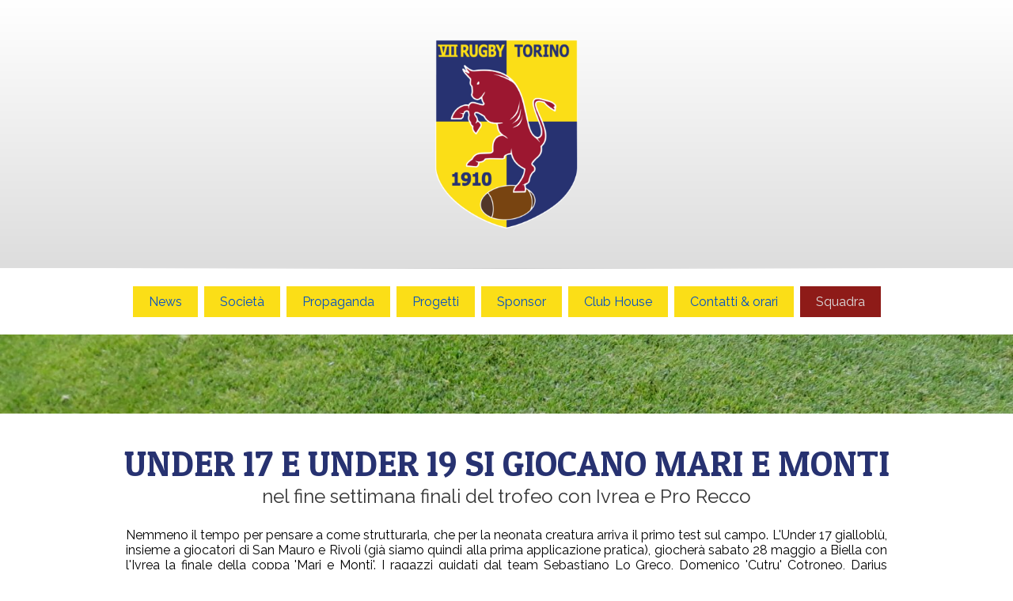

--- FILE ---
content_type: text/html
request_url: https://www.viixv.it/index.asp?pagina=8&articolo=231&t=UNDER%2017%20E%20UNDER%2019%20SI%20GIOCANO%20MARI%20E%20MONTI
body_size: 37348
content:

<!DOCTYPE html PUBLIC "-//W3C//DTD XHTML 1.0 Transitional//EN"  "http://www.w3.org/TR/xhtml1/DTD/xhtml1-transitional.dtd">
<html xmlns="http://www.w3.org/1999/xhtml"><head>
    <meta name="format-detection" content="telephone=no">
    <meta http-equiv="Content-Type" content="text/html; charset=utf-8" />

    <meta name="format-detection" content="telephone=no">

    <meta name="description" content="Scopri di più su questo contenuto">
    <meta property="og:description" content="Scopri di più su questo contenuto" />

    <meta name="keywords" content="articolo,dettaglio,vii,viixv,rugby,xv,torino,settimo,sport,palla,ovale,salute,benessere,ragazzi,tifosi">

<meta property="og:image" content="https://www.viixv.it/public/files/231_1_under.jpg" />

<meta property="og:title" content="VIIXV, UNDER 17 E UNDER 19 SI GIOCANO MARI E MONTI" />
<title>VIIXV, UNDER 17 E UNDER 19 SI GIOCANO MARI E MONTI</title>
<link rel="apple-touch-icon" sizes="57x57" href="https://www.viixv.it/r-apple-Icon-57x57.png">
<link rel="apple-touch-icon" sizes="60x60" href="https://www.viixv.it/r-apple-Icon-60x60.png">
<link rel="apple-touch-icon" sizes="72x72" href="https://www.viixv.it/r-apple-Icon-72x72.png">
<link rel="apple-touch-icon" sizes="76x76" href="https://www.viixv.it/r-apple-Icon-76x76.png">
<link rel="apple-touch-icon" sizes="114x114" href="https://www.viixv.it/r-apple-Icon-114x114.png">
<link rel="apple-touch-icon" sizes="120x120" href="https://www.viixv.it/r-apple-Icon-120x120.png">
<link rel="apple-touch-icon" sizes="144x144" href="https://www.viixv.it/r-apple-Icon-144x144.png">
<link rel="apple-touch-icon" sizes="152x152" href="https://www.viixv.it/r-apple-Icon-152x152.png">
<link rel="apple-touch-icon" sizes="180x180" href="https://www.viixv.it/r-apple-Icon-180x180.png">
<link rel="icon" type="image/png" sizes="192x192"  href="https://www.viixv.it/r-android-Icon-192x192.png">
<link rel="icon" type="image/png" sizes="32x32" href="https://www.viixv.it/r-favIcon-32x32.png">
<link rel="icon" type="image/png" sizes="96x96" href="https://www.viixv.it/r-favIcon-96x96.png">
<link rel="icon" type="image/png" sizes="16x16" href="https://www.viixv.it/r-favIcon-16x16.png">
<link rel="manifest" href="https://www.viixv.it/manifest.json">
<meta name="msapplication-TileColor" content="#eeeeee">
<meta name="msapplication-TileImage" content="https://www.viixv.it/r-ms-Icon-144x144.png">
<meta name="theme-color" content="#eeeeee">
<script type="text/javascript" src="https://www.viixv.it/scripts/jquery-1.7.1.min.js"></script>
<script type="text/javascript" src="https://www.viixv.it/scripts/ui.datepicker.js"></script> 
<script type="text/javascript" src="https://www.viixv.it/scripts/jquery.newsticker.js"></script>
<script type="text/javascript" src="https://www.viixv.it/scripts/jquery.bxslider.js"></script>
<script type="text/javascript" src="https://www.viixv.it/scripts/jquery.fancybox-1.3.1.js"></script>
<script type="text/javascript" src="https://www.viixv.it/scripts/jquery.mousewheel-3.0.2.pack.js"></script>
<script type="text/javascript" src="https://www.viixv.it/scripts/parsesamples.js"></script>
<script type="text/javascript" src="https://www.viixv.it/scripts/jquery.easing.min.js"></script>
<script type="text/javascript" src="https://www.viixv.it/scripts/jquery.easy-ticker.js"></script>
<script type="text/javascript" src="https://www.viixv.it/scripts/masonry.pkgd.min.js"></script>
<script type="text/javascript" src="https://www.viixv.it/scripts/jquery.stellar.js"></script>
<script type="text/javascript">
$(function() {
    $("#datepicker").datepicker();
});
$(document).ready(function(){
    $('a[href*=#]').click(function() {
        if (location.pathname.replace(/^\//,'') == this.pathname.replace(/^\//,'')
        && location.hostname == this.hostname) {
        var $target = $(this.hash);
        $target = $target.length && $target || $('[name=' + this.hash.slice(1) +']');
        if ($target.length) {
        var targetOffset = $target.offset().top;
        $('html,body').animate({scrollTop: targetOffset}, 1000);
        return false;}
        }
    });
    $(window).stellar();
    $(".photogallery").hover(function () {
        $(this).fadeTo('slow', 1);
    }, function () {
        $(this).fadeTo('slow', 0.8);
    });
setTimeout( function(){ 
$('.blogcontainer').masonry({
  itemSelector: '.blogcontenitore',
  horizontalOrder: false
});
  }  , 1000 );



  $('.menuorizzontale').addClass('original').clone().insertAfter('.menuorizzontale').addClass('cloned').css('position', 'fixed').css('top', '0').css('margin-top', '0').css('z-index', '500').removeClass('original').hide();

      scrollIntervalID = setInterval(stickIt, 10);


    function stickIt() {

        var orgElementPos = $('.original').offset();
        orgElementTop = orgElementPos.top;

        if ($(window).scrollTop() >= (orgElementTop)) {
            // scrolled past the original position; now only show the cloned, sticky element.

            // Cloned element should always have same left position and width as original element.     
            orgElement = $('.original');
            coordsOrgElement = orgElement.offset();
            leftOrgElement = coordsOrgElement.left;
            widthOrgElement = orgElement.css('width');
            $('.cloned').css('left', leftOrgElement + 'px').css('top', 0).css('width', widthOrgElement).show();
            $('.original').css('visibility', 'hidden');
        } else {
            // not scrolled past the menu; only show the original menu.
            $('.cloned').hide();
            $('.original').css('visibility', 'visible');
        }
    }

$('.thumbz div').css('opacity', 0.9); 
	$(".thumbz").hover(function(){
    $(this).find('div').stop().fadeTo( 'slow', 1);
},function(){
    $(this).find('div').stop().fadeTo( 'slow', 0.9);
}); 
	

	var dd = $('.vticker').easyTicker({
	    direction: 'left',
	    easing: 'easeInOutBack',
	    speed: 'slow',
	    interval: 2000,
	    height: 'auto',
	    visible: 1,
	    mousePause: 0,
	    controls: {
	        left: '.left',
	        right: '.right',
	        toggle: '.toggle',
	        stopText: 'Stop !!!'
	    }
	}).data('easyTicker');

	cc = 1;


	$('.vis').click(function () {
	    dd.options['visible'] = 3;

	});

	$('.bxslider').bxSlider({
  mode: 'horizontal',
  auto: true,
  pause: 3000,
  pager: true,
  autoHover: true
});
$('.sfondoslide').bxSlider({
  mode: 'horizontal',
  auto: true,
  pause: 3000,
  pager: false,
  autoHover: true
});
$('.sfondoslide2').bxSlider({
  mode: 'horizontal',
  auto: true,
  pause: 3000,
  controls: true,
  pager: false,
  autoHover: true
});

			
			$("a[rel=example_group2]").fancybox({
			    'transitionIn': 'fade',
			    'transitionOut': 'fade',
			    'overlayColor': '#000',
			    'openEffect': 'fade',
			    'overlayOpacity': 0.8,
			    'titleFormat': function (title, currentArray, currentIndex, currentOpts) {
			        return '<div style="color:#fff;"><table border="0" cellspacing="0" cellpadding="0" width="100%"><td align="left" valign="middle" class="titlesmall2">&nbsp;immagine ' + (currentIndex + 1) + ' di ' + currentArray.length + '</td><td valign="middle" align="right" class="titlesmall2">' + title + '&nbsp;</td></tr></table></div>';
			    }
			});
 

 $("#errore").fancybox().trigger('click');
 if ($('#risultaricerca').length > 0){
 $("#risultaricerca").show();
 }

	$('#fullheight').hide();
$('body').ready(function(){
   $('#fullheight').fadeIn(1200);
});
	});
    $(function () {
	var $elems = $('.scroll_left');
	var winheight = $(window).height();
	var fullheight = $(document).height();

	$(window).scroll(function () {
		animate_elems();
	});
	$(window).load(function () {
		animate_elems();
	});
	function animate_elems() {
		wintop = $(window).scrollTop();
		$elems.each(function () {
			$elm = $(this);
			if ($elm.hasClass('page_animation')) { return true; }
			topcoords = $elm.offset().top;
			if (wintop > (topcoords - (winheight * .90))) {
				$elm.addClass('page_animation');
			}
		});
	}
});
$(function () {
	var $elems = $('.scroll_right');
	var winheight = $(window).height();
	var fullheight = $(document).height();

	$(window).scroll(function () {
		animate_elems();
	});
	$(window).load(function () {
		animate_elems();
	});
	function animate_elems() {
		wintop = $(window).scrollTop();
		$elems.each(function () {
			$elm = $(this);
			if ($elm.hasClass('page_animation')) { return true; }
			topcoords = $elm.offset().top;
			if (wintop > (topcoords - (winheight * .90))) {
				$elm.addClass('page_animation');
			}
		});
	}
});
$(function () {
	var $elems = $('.scroll_top');
	var winheight = $(window).height();
	var fullheight = $(document).height();

	$(window).scroll(function () {
		animate_elems();
	});
	$(window).load(function () {
		animate_elems();
	});
	function animate_elems() {
		wintop = $(window).scrollTop();
		$elems.each(function () {
			$elm = $(this);
			if ($elm.hasClass('page_animation')) { return true; }
			topcoords = $elm.offset().top;
			if (wintop > (topcoords - (winheight * .90))) {
				$elm.addClass('page_animation');
			}
		});
	}
});
$(function () {
	var $elems = $('.scroll_bottom');
	var winheight = $(window).height();
	var fullheight = $(document).height();

	$(window).scroll(function () {
		animate_elems();
	});
	$(window).load(function () {
		animate_elems();
	});
	function animate_elems() {
		wintop = $(window).scrollTop();
		$elems.each(function () {
			$elm = $(this);
			if ($elm.hasClass('page_animation')) { return true; }
			topcoords = $elm.offset().top;
			if (wintop > (topcoords - (winheight * .90))) {
				$elm.addClass('page_animation');
			}
		});
	}
});
$(function () {
	var $elems = $('.scroll_flip');
	var winheight = $(window).height();
	var fullheight = $(document).height();
	$(window).scroll(function () {
		animate_elems();
	});
	$(window).load(function () {
		animate_elems();
	});
	function animate_elems() {
		wintop = $(window).scrollTop();
		$elems.each(function () {
			$elm = $(this);
			if ($elm.hasClass('page_animation')) { return true; }
			topcoords = $elm.offset().top;
			if (wintop > (topcoords - (winheight * .90))) {
				$elm.addClass('page_animation');
			}
		});
	}
});
	</script>
<style>
    #fullheight #errore {
	display: none;
}
    #fullheight #risultaricerca {
	display: none;
}
</style>

<style>
#fullheight {
	
}
</style>

<link href="https://fonts.googleapis.com/css?family=Raleway" rel="stylesheet"> 
<link href="https://fonts.googleapis.com/css?family=Patua+One" rel="stylesheet"> 
<link rel="stylesheet" type="text/css" href="https://www.viixv.it/templates/default/css/template.css" />
<link href="https://www.viixv.it/stili/ui.datepicker.css" rel="stylesheet" type="text/css" />
<link rel="stylesheet" href="https://www.viixv.it/stili/jquery.fancybox-1.3.0.css" type="text/css" media="screen">
<link rel="stylesheet" href="https://www.viixv.it/stili/jquery.bxslider.css" type="text/css" media="screen">


</head>

<body leftmargin="0" topmargin="0" marginwidth="0" marginheight="0"><iframe src="https://www.viixv.it/sessione.asp" width="0" height="0" style="border:none;">&nbsp;</iframe><div id="fullheight" style="width:100%;margin:0;padding:0;position:absolute;"><table border="0" cellspacing="0" cellpadding="0" width="100%" height="100%" align="center"><tr><td valign="top"><div id="main"><div class="topup"></div>
<div id="fb-root"></div>
<script>(function(d, s, id) {
  var js, fjs = d.getElementsByTagName(s)[0];
  if (d.getElementById(id)) return;
  js = d.createElement(s); js.id = id;
  js.src = "//connect.facebook.net/it_IT/sdk.js#xfbml=1&version=v2.10&appId=326028417822070";
  fjs.parentNode.insertBefore(js, fjs);
}(document, 'script', 'facebook-jssdk'));</script>
<div style="margin-left:auto;margin-right:auto;clear:" class="colonna_u"></div><!-- POSITION: openfooter riga: 1  colonna: u --></div><div style="margin-top:0px;padding:0px!important;"><div class="footer" style="background:linear-gradient(to top,#ddd,#fff);padding:50px 0px;width:100%;margin-top:0px;overflow-x: hidden;"><div style="margin-left:auto;margin-right:auto;" class="colonna_u"><div>
<!-- POSITION: logo riga: 1  colonna: u nuovo: no -->


<div id="logo" style="width:100%;text-align:center;">
    <a href="https://www.viixv.it/index.asp" target="_self">
        <img src="/public/files/logo__logo_new.png" alt="LOGO" border="0"/>
    </a>
</div>
<!---->
</div><!-- POSITION: chiudifooter riga: 1  colonna: u --></div></div><div style="margin-left:auto;margin-right:auto;" class="colonna_u"></div><!-- POSITION: openfooter riga: 2  colonna: u --></div><div style="margin-top:0px;padding:0px!important;"><div class="footer" style="background:;padding:0px;;width:100%;margin-top:0px;overflow-x: hidden;"><div style="margin-left:auto;margin-right:auto;" class="colonna_u"><div>
<!-- POSITION: separatore riga: 2  colonna: u nuovo: no -->

<div class="spacebar spazio314"></div>
<!---->
</div><!-- POSITION: chiudifooter riga: 2  colonna: u --></div></div><div style="margin-left:auto;margin-right:auto;" class="colonna_u"></div><!-- POSITION: openfooter riga: 3  colonna: u --></div><div style="margin-top:0px;padding:0px!important;"><div class="footer" style="background:;padding:20px 0px;width:100%;margin-top:0px;overflow-x: hidden;"><div style="margin-left:auto;margin-right:auto;" class="colonna_u"><div>
<!-- POSITION: menuorizzontale riga: 3  colonna: u nuovo: no -->


</div></div>
<div class="menuorizzontale" style="width:100%;text-align:center;padding:0px!important;">
    <nav itemscope itemtype="http://schema.org/SiteNavigationElement" class="" style="padding:0px!important;width:100%;margin-top:0px;margin-bottom:0px;z-index:99999999;text-align:center;">
    
            <div class="vocemenu_basic "><a href="https://www.viixv.it/index.asp?pagina=3&t=News" title="News & Comunicazioni, Online magazine & aggiornamenti." alt="News & Comunicazioni, Online magazine & aggiornamenti." target="_self">News</a></div>
        
            <div class="vocemenu_basic "><a href="https://www.viixv.it/index.asp?pagina=4&t=Società" title="Consulta l'organigramma societario e lo staff al seguito delle gloriose squadre del Settimo Rugby" alt="Consulta l'organigramma societario e lo staff al seguito delle gloriose squadre del Settimo Rugby" target="_self">Società</a></div>
        
            <div class="vocemenu_basic "><a href="https://www.viixv.it/index.asp?pagina=5&t=Propaganda" title="Educazione, rispetto, crescita umana, passione, entusiasmo e competenza rendono questo sport ideale per i più bambini." alt="Educazione, rispetto, crescita umana, passione, entusiasmo e competenza rendono questo sport ideale per i più bambini." target="_self">Propaganda</a></div>
        
            <div class="vocemenu_basic "><a href="https://www.viixv.it/index.asp?pagina=10&t=Progetti" title="Scopri i progetti Accademia, Athena, Team Building, Mixed Ability, Oratory e Gioco." alt="Scopri i progetti Accademia, Athena, Team Building, Mixed Ability, Oratory e Gioco." target="_self">Progetti</a></div>
        <div style="display:inline-block;">
            <div class="vocemenu_basic "><a href="https://www.viixv.it/index.asp?pagina=7&t=Sponsor" title="Cogli la palla al balzo e scopri tutti i vantaggi per sponsor & sostenitori." alt="Cogli la palla al balzo e scopri tutti i vantaggi per sponsor & sostenitori." target="_self">Sponsor</a></div>
        
            <div class="vocemenu_basic "><a href="https://www.viixv.it/index.asp?pagina=1&t=Club House" title="Dal 1910 una storia di Sport & Passione, vissuta insieme per raggiungere la meta." alt="Dal 1910 una storia di Sport & Passione, vissuta insieme per raggiungere la meta." target="_self">Club House</a></div>
        
            <div class="vocemenu_basic "><a href="https://www.viixv.it/index.asp?pagina=2&t=Contatti & orari" title="Per giocare con noi, per diventare sponsor o per qualsiasi informazione. Siamo in Via Cascina Nuova 39 a Settimo Torinese." alt="Per giocare con noi, per diventare sponsor o per qualsiasi informazione. Siamo in Via Cascina Nuova 39 a Settimo Torinese." target="_self">Contatti & orari</a></div>
        
            <div class="vocemenu_basic viixv"><a href="https://www.viixv.it/index.asp?pagina=6&t=Squadra" title="Usa l'hashtag #VIIRUGBY su Instagram e condividi subito l'entusiasmo. I tuoi post verranno pubblicati sul sito." alt="Usa l'hashtag #VIIRUGBY su Instagram e condividi subito l'entusiasmo. I tuoi post verranno pubblicati sul sito." target="_self">Squadra</a></div>
        
    </div>
    </nav>
</div><div class="colonna_u" style="margin-left:auto;margin-right;auto;"><div>
<!---->
</div><!-- POSITION: chiudifooter riga: 3  colonna: u --></div></div><div style="margin-left:auto;margin-right:auto;" class="colonna_u"></div><!-- POSITION: openfooter riga: 4  colonna: u --></div><div style="margin-top:0px;padding:0px!important;"><div class="footer" style="background:;background-image:url('../public/files/38_1_rugby_fields.jpg');background-size:cover;background-position:center center;background-attachment:fixed;height:calc(100px);width:100%;margin-top:0px;overflow-x: hidden;"><div style="margin-left:auto;margin-right:auto;" class="colonna_u"><div>
<!-- POSITION: spaziatore riga: 4  colonna: u nuovo: no -->

<div class="empty"></div><div class="empty"></div>
<!---->
</div><!-- POSITION: chiudifooter riga: 4  colonna: u --></div></div><div style="margin-left:auto;margin-right:auto;" class="colonna_u"></div><!-- POSITION: openfooter riga: 5  colonna: u --></div><div style="margin-top:0px;padding:0px!important;"><div class="footer" style="background:;padding:40px 0px!important;width:100%;margin-top:0px;overflow-x: hidden;"><div style="margin-left:auto;margin-right:auto;" class="colonna_u"><div>
<!-- POSITION: article_read riga: 5  colonna: u nuovo: no -->

<style>
    .photogallery{
        opacity:0.6;
        filter:alpha(opacity=60);
    }
</style>
<script type="text/javascript">
// alts personalizzati
//lightbox
	/* This is basic - uses default settings */
	$(document).ready(function(){
			$("a[rel=example_group2]").fancybox({
				'transitionIn'		: 'fade',
				'transitionOut'		: 'fade',
				'overlayColor'		: '#000',
				'openEffect'		: 'fade',
				'overlayOpacity': 0.7,
				'titlePosition': 'outside',
				'titleFormat': function (title, currentArray, currentIndex, currentOpts) {
				    return '<span class="titlesmall2">immagine ' + (currentIndex + 1) + ' di ' + currentArray.length + '&nbsp;&nbsp;&nbsp;&nbsp;&nbsp;&nbsp;&nbsp;&nbsp;&nbsp;&nbsp;&nbsp;&nbsp;' + title + '</span>';
				}
			});
	});
</script>

            <h1 style="width:100%;text-align:center;font-weight:lighter;margin-top:0px!important;margin-left:0px!important;margin-right:0px!important;margin-bottom:0px!important;padding:0px!important;letter-spacing:1px;color:#273271;" class="titoloslide scroll_bottom">UNDER 17 E UNDER 19 SI GIOCANO MARI E MONTI</h1>
            <div class="sottotitoloslide scroll_flip"><div style="color:#333;padding-bottom:10px;">nel fine settimana finali del trofeo con Ivrea e Pro Recco</div></div>
        <div class="titlesmall" style="clear:both;width:100%;padding-bottom:0px;">
            <div style="padding:5px 20px;text-align:justify;text-align-last:center!important;">
                Nemmeno il tempo per pensare a come strutturarla, che per la neonata creatura arriva il primo test sul campo. L'Under 17 gialloblù, insieme a giocatori di San Mauro e Rivoli (già siamo quindi alla prima applicazione pratica), giocherà sabato 28 maggio a Biella con l'Ivrea la finale della coppa 'Mari e Monti'. I ragazzi guidati dal team Sebastiano Lo Greco, Domenico 'Cutru' Cotroneo, Darius Costantinescu e Cristian Angotti, si sono guadagnati un sogno superando abbastanza nettamente (59-5) l'Alessandria in semifinale. Un sogno che inseguirà anche l'Under 19 targata 'Eridania' (franchigia già esistente, che inquale modo ha fatto da apripista al progetto Gran Torino), la quale contenderà alla Pro Recco il titolo 'Mari e Monti' di categoria. In bocca al lupo e che sia un spettacolo di rugby per tutti!
                <div class="socialbox" style="margin-top:30px;text-align:center;width:100%;">
    	            <div  class="fb-like" data-href="https://www.viixv.it/index.asp?pagina=8&articolo=231&t=UNDER 17 E UNDER 19 SI GIOCANO MARI E MONTI" data-layout="button_count" data-action="like" data-show-faces="false" data-share="true"></div>
                </div>
            </div>
        </div>
                
<!---->

<!-- POSITION: spaziatore riga: 5  colonna: u nuovo: no -->

<div class="empty"></div><div class="empty"></div>
<!---->

<!-- POSITION: html_read riga: 5  colonna: u nuovo: no -->


<!---->

<!-- POSITION: spaziatore riga: 5  colonna: u nuovo: no -->

<div class="empty"></div><div class="empty"></div>
<!---->

<!-- POSITION: gallery_read riga: 5  colonna: u nuovo: no -->

<style>
    .photogallery{
        opacity:0.8;
        filter:alpha(opacity=80);
    }
</style>
<script type="text/javascript">
// alts personalizzati
//lightbox
	/* This is basic - uses default settings */
	$(document).ready(function(){
			$("a[rel=example_group2]").fancybox({
				'transitionIn'		: 'fade',
				'transitionOut'		: 'fade',
				'overlayColor'		: '#000',
				'openEffect'		: 'fade',
				'overlayOpacity': 0.7,
				'titlePosition': 'outside',
				'titleFormat': function (title, currentArray, currentIndex, currentOpts) {
				    return '<span class="titlesmall2">immagine ' + (currentIndex + 1) + ' di ' + currentArray.length + '&nbsp;&nbsp;&nbsp;&nbsp;&nbsp;&nbsp;&nbsp;&nbsp;&nbsp;&nbsp;&nbsp;&nbsp;' + title + '</span>';
				}
			});
	});
</script>



            <div class="sottotitoloslide scroll_flip"><div style="color:#333;padding-bottom:10px;">Clicca sulle immagini per ingrandire</div></div>

<div style="display:table;width:100%;">
    <div style="display:table-row;">
        <div style="display:table-cell;text-align:center;">
            <div style="margin-top:5px;">
            
                            <a title="" alt="" rel="example_group2" id="single_image" href="/public/files/231_1_under.jpg" style="text-decoration:none!important;" class="">
                            <div style="background-image:url('../public/files/231_1_under.jpg');background-size:cover;background-position;center center;display:inline-block;" class="photogallery"></div>
                            </a>
				        
                </div>
        </div>
    </div>
</div>

<!---->
</div><!-- POSITION: chiudifooter riga: 5  colonna: u --></div></div><div style="margin-left:auto;margin-right:auto;" class="colonna_u"></div><!-- POSITION: openfooter riga: 6  colonna: u --></div><div style="margin-top:0px;padding:0px!important;"><div class="footer" style="background:;padding:50px 0px!important;;border-top:dashed 2px #F6CB00;width:100%;margin-top:0px;overflow-x: hidden;"><div style="margin-left:auto;margin-right:auto;" class="colonna_u"><div>
<!-- POSITION: html riga: 6  colonna: u nuovo: no -->

<a name="diventasponsor" id="diventasponsor"></a>
<!---->

<!-- POSITION: email riga: 6  colonna: u nuovo: no -->


<script>
    	$(function () {
	    var $elems = $('.scrolla_email');
	    var winheight = $(window).height();
	    var fullheight = $(document).height();

	    $(window).scroll(function () {
	        animate_elems();
	    });
	    $(window).load(function () {
	        animate_elems();
	    });

	    function animate_elems() {
	        wintop = $(window).scrollTop(); // calculate distance from top of window

	        // loop through each item to check when it animates
	        $elems.each(function () {
	            $elm = $(this);

	            if ($elm.hasClass('animazione_email')) { return true; } // if already animated skip to the next item

	            topcoords = $elm.offset().top; // element's distance from top of page in pixels

	            if (wintop > (topcoords - (winheight * .80))) {
	                // animate when top of the window is 3/4 above the element
	                $elm.addClass('animazione_email');
	            }
	        });
	    } // end animate_elems()
	});
</script>
<style>.scrolla_email {
    opacity: 0;-moz-transition: all 500ms linear;-webkit-transition: all 500ms linear;-o-transition: all 500ms linear;transition: all 500ms linear;transform:rotateX(180deg);
}
.scrolla_email.animazione_email {
    opacity: 1;transform:rotateX(0deg);
}
</style>
<div class="scrolla_email"><div style="padding:0px 20px!important;">
	
<h1 style="width:100%;text-align:center;font-weight:lighter;margin-top:0px!important;margin-left:0px!important;margin-right:0px!important;margin-bottom:0px!important;padding:0px!important;letter-spacing:1px;color:#273271;" class="titoloslide scroll_bottom">Richiedi maggiori informazioni</h1>
<div class="sottotitoloslide scroll_flip"><div style="color:#333;padding-bottom:10px;">Per favore compila tutti i campi con *</div><div style="width:100%;height:15px;"></div></div>

    <form method="post" name="contatti" action="https://www.viixv.it/index.asp?pagina=8&t=UNDER 17 E UNDER 19 SI GIOCANO MARI E MONTI" target="_self">
	<input type="hidden" name="destinatario" value="info@viixv.it" />
	<input class="testuale titlesmall" name="nome"  style="width:100%;background-color:rgba(50,50,50,0.08);padding:2%;border:none 0px;margin-right:2%;" placeholder="Nome *" />
	<input class="testuale titlesmall" name="cognome"  style="width:100%;background-color:rgba(50,50,50,0.08);padding:2%;border:none 0px;margin-right:2%;margin-top:5px;" placeholder="Cognome *" />
	<input class="testuale titlesmall" name="email"  style="width:100%;background-color:rgba(50,50,50,0.08);padding:2%;border:none 0px;margin-right:2%;margin-top:5px;" placeholder="Indirizzo e-mail *" />
	<input class="testuale titlesmall" name="telefono"  style="width:100%;background-color:rgba(50,50,50,0.08);padding:2%;border:none 0px;margin-right:2%;margin-top:5px;" placeholder="Numero di telefono" />
	<textarea name="emailmsg" rows="4" style="width:100%;background-color:rgba(50,50,50,0.08);padding:2%;border:none 0px;margin-right:2%;margin-top:5px;" class="testuale titlesmall" placeholder="Testo del messaggio... *"></textarea>
	<div class="titlesmaller" style="margin-top:10px;text-align:justify;text-align-last:center;">Gentile utente, La informiamo che gli eventuali dati personali da Lei forniti in questa e-mail verranno trattati esclusivamente al fine di rispondere alla Sua richiesta ed eliminati all'espletamento della medesima, ai sensi del regolamento UE 2016/679</div>
	<div class="vocemenu_attiva scroll_left page_animation" style="border:solid 2px #fff!important;margin-top:30px;text-shadow:none!important;letter-spacing:1px;">
		<a title="Scrivici un messaggio di posta" href="#" alt="Scrivici un messaggio di posta"  onclick="document.contatti.submit(); return false;">
			INVIA IL MESSAGGIO
		</a>
		</div>
        <br />
    </form>
<div></div>

</div>
<!---->
</div><!-- POSITION: chiudifooter riga: 6  colonna: u --></div></div><div style="margin-left:auto;margin-right:auto;" class="colonna_u"></div><!-- POSITION: openfooter riga: 7  colonna: u --></div><div style="margin-top:0px;padding:0px!important;"><div class="footer" style="background:;padding:40px 0px;border-top:dashed 2px #F6CB00;width:100%;margin-top:0px;overflow-x: hidden;"><div style="margin-left:auto;margin-right:auto;" class="colonna_u"><div>
<!-- POSITION: megagallery riga: 7  colonna: u nuovo: no -->

<style>
    .photogallery{
        opacity:0.6;
        filter:alpha(opacity=60);
    }
</style>
<script type="text/javascript">
// alts personalizzati
//lightbox
	/* This is basic - uses default settings */
	$(document).ready(function(){
			$("a[rel=example_group2]").fancybox({
				'transitionIn'		: 'fade',
				'transitionOut'		: 'fade',
				'overlayColor'		: '#000',
				'openEffect'		: 'fade',
				'overlayOpacity': 0.7,
				'titlePosition': 'outside',
				'titleFormat': function (title, currentArray, currentIndex, currentOpts) {
				    return '<span class="titlesmall2">immagine ' + (currentIndex + 1) + ' di ' + currentArray.length + '&nbsp;&nbsp;&nbsp;&nbsp;&nbsp;&nbsp;&nbsp;&nbsp;&nbsp;&nbsp;&nbsp;&nbsp;' + title + '</span>';
				}
			});
	});
</script>
</div></div>
<div style="width:100%;text-align:center;">


		<div class="sottotitoloslide scroll_flip"><div style="color:#333;padding-bottom:10px;">Sponsor & Sostenitori</div></div>
		
		<div style="width:100%;padding:0px 20px;margin:0px;text-align:center;">
			
					<a title="http://www.tecnikabel.it/" alt="http://www.tecnikabel.it/"  href="http://www.tecnikabel.it/" style="text-decoration:none!important;" target="_blank" class="titlenormal2">
						<img src="../public/files/37_1_tkgoup.jpg" border="0" height="100" class="opaco" />
					</a>
					
					<a title="https://valentegroup.eu/" alt="https://valentegroup.eu/"  href="https://valentegroup.eu/" style="text-decoration:none!important;" target="_blank" class="titlenormal2">
						<img src="../public/files/37_1_134_1_Valente Group variato.png" border="0" height="100" class="opaco" />
					</a>
					
					<a title="http://www.logica-mente.it/" alt="http://www.logica-mente.it/"  href="http://www.logica-mente.it/" style="text-decoration:none!important;" target="_blank" class="titlenormal2">
						<img src="../public/files/37_1_134_1_logica.jpg" border="0" height="100" class="opaco" />
					</a>
					
						<div style="width:100%!important;display:block;height:1px;"></div>
					
					<a title="https://dpv.it/it" alt="https://dpv.it/it"  href="https://dpv.it/it" style="text-decoration:none!important;" target="_blank" class="titlenormal2">
						<img src="../public/files/37_1_images.jpg" border="0" height="100" class="opaco" />
					</a>
					
		</div>
	
</div><div class="colonna_u" style="margin-left:auto;margin-right:auto;"><div>
<!---->

<!-- POSITION: html riga: 7  colonna: u nuovo: no -->

<div style="height:80px;width:100%;"></div>
<!---->

<!-- POSITION: megagallery riga: 7  colonna: u nuovo: no -->

<style>
    .photogallery{
        opacity:0.6;
        filter:alpha(opacity=60);
    }
</style>
<script type="text/javascript">
// alts personalizzati
//lightbox
	/* This is basic - uses default settings */
	$(document).ready(function(){
			$("a[rel=example_group2]").fancybox({
				'transitionIn'		: 'fade',
				'transitionOut'		: 'fade',
				'overlayColor'		: '#000',
				'openEffect'		: 'fade',
				'overlayOpacity': 0.7,
				'titlePosition': 'outside',
				'titleFormat': function (title, currentArray, currentIndex, currentOpts) {
				    return '<span class="titlesmall2">immagine ' + (currentIndex + 1) + ' di ' + currentArray.length + '&nbsp;&nbsp;&nbsp;&nbsp;&nbsp;&nbsp;&nbsp;&nbsp;&nbsp;&nbsp;&nbsp;&nbsp;' + title + '</span>';
				}
			});
	});
</script>
</div></div>
<div style="width:100%;text-align:center;">

		<div style="width:100%;padding:0px 20px;margin:0px;text-align:center;">
			
					<a title="https://www.agenzie.generali.it/chivasso" alt="https://www.agenzie.generali.it/chivasso"  href="https://www.agenzie.generali.it/chivasso" style="text-decoration:none!important;" target="_blank" class="titlenormal2">
						<img src="../public/files/134_1_generali.jpg" border="0" height="100" class="opaco" />
					</a>
					
					<a title="https://ecoservicesrl.it/" alt="https://ecoservicesrl.it/"  href="https://ecoservicesrl.it/" style="text-decoration:none!important;" target="_blank" class="titlenormal2">
						<img src="../public/files/134_1_WhatsApp Image 2023-10-12 at 15.13.41.jpeg" border="0" height="100" class="opaco" />
					</a>
					
					<a title="" alt="" rel="example_group2" id="single_image" href="/public/files/134_1_Immagine.png" style="text-decoration:none!important;" target="_self" class="titlenormal2">
						<img src="../public/files/134_1_Immagine.png" border="0" height="100" class="opaco" />
					</a>
					
						<div style="width:100%!important;display:block;height:1px;"></div>
					
					<a title="https://www.benese.it/" alt="https://www.benese.it/"  href="https://www.benese.it/" style="text-decoration:none!important;" target="_blank" class="titlenormal2">
						<img src="../public/files/134_1_benese.png" border="0" height="100" class="opaco" />
					</a>
					
					<a title="https://algo-care.com/" alt="https://algo-care.com/"  href="https://algo-care.com/" style="text-decoration:none!important;" target="_blank" class="titlenormal2">
						<img src="../public/files/134_1_algo-care-logo-300x138.png" border="0" height="100" class="opaco" />
					</a>
					
					<a title="http://www.rehabilitationpoint.it/" alt="http://www.rehabilitationpoint.it/"  href="http://www.rehabilitationpoint.it/" style="text-decoration:none!important;" target="_blank" class="titlenormal2">
						<img src="../public/files/134_1_rehab.jpg" border="0" height="100" class="opaco" />
					</a>
					
						<div style="width:100%!important;display:block;height:1px;"></div>
					
					<a title="" alt="" rel="example_group2" id="single_image" href="/public/files/134_1_ERREA.png" style="text-decoration:none!important;" target="_self" class="titlenormal2">
						<img src="../public/files/134_1_ERREA.png" border="0" height="100" class="opaco" />
					</a>
					
		</div>
	
</div><div class="colonna_u" style="margin-left:auto;margin-right:auto;"><div>
<!---->

<!-- POSITION: html riga: 7  colonna: u nuovo: no -->

<div class="vocemenu_attiva scroll_top page_animation" style="margin-top:50px;text-shadow:none!important;">
<a title="Diventa dei nostri" href="https://www.viixv.it/7/Sponsor#diventasponsor" alt="Diventa dei nostri">Clicca qui per diventare dei nostri
</a>
</div>
<!---->
</div><!-- POSITION: chiudifooter riga: 7  colonna: u --></div></div><div style="margin-left:auto;margin-right:auto;" class="colonna_u"></div><!-- POSITION: openfooter riga: 8  colonna: u --></div><div style="margin-top:0px;padding:0px!important;"><div class="footer" style="background:linear-gradient(to right,rgba(0,0,0,0),#ddd,rgba(0,0,0,0));padding:40px 0px!important;width:100%;margin-top:0px;overflow-x: hidden;"><div style="margin-left:auto;margin-right:auto;" class="colonna_u"><div>
<!-- POSITION: html riga: 8  colonna: u nuovo: no -->

<div class="titlebig" style="font-family:'Patua One'!important;">VIIXV.it</div>
<div class="titlesmall">sito ufficiale del Settimo Rugby Torino<br />
Via Cascina Nuova, 39 angolo C.so Piemonte<br />
10036 - Settimo Torinese (TO)<br />
C.f./P.iva 08027390015</div>
<div style="padding-top:20px;"><a href="https://www.facebook.com/Viirugbytorino-909832049052086/" target="_blank" alt="Seguici su Facebook" title="Seguici su Facebook" class="opaco"><img src="https://www.viixv.it/img/facebook.jpg" border="0" alt="Seguici su Facebook" class="circolare" title= "Seguici su Facebook" align="absmiddle" /></a>
<a href="https://www.instagram.com/settimorugby" target="_blank" alt="Seguici su Instagram" title="Seguici su Instagram" class="opaco"><img src="https://www.viixv.it/img/instagram.jpg" class="circolare"  border="0" alt="Seguici su Instagram" title= "Seguici su Instagram" align="absmiddle" /></a>
<a href="https://www.youtube.com/channel/UCYLJEXzzLVxW3Z_vHGvapxA" target="_blank" alt="Seguici su Youtube" title="Seguici su Youtube" class="opaco"><img src="https://www.viixv.it/img/youtube.jpg" class="circolare"  border="0" alt="Seguici su Youtube" title= "Seguici su Youtube" align="absmiddle" /></a>
<a href="https://www.linkedin.com/company/vii-rugby-torino" target="_blank" alt="Seguici su Linkedin" title="Seguici su Linkedin" class="opaco"><img src="https://www.viixv.it/img/linkedin.jpg" class="circolare"  border="0" alt="Seguici su Linkedin" title= "Seguici su Linkedin" align="absmiddle" /></a></div>
<!---->
</div><!-- POSITION: chiudifooter riga: 8  colonna: u --></div></div><div style="margin-left:auto;margin-right:auto;" class="colonna_u"></div><!-- POSITION: openfooter riga: 9  colonna: u --></div><div style="margin-top:0px;padding:0px!important;"><div class="footer" style="background:#273271;padding:10px 0px;width:100%;margin-top:0px;overflow-x: hidden;"><div style="margin-left:auto;margin-right:auto;" class="colonna_u"><div>
<!-- POSITION: html riga: 9  colonna: u nuovo: no -->

<div class="titlesmallest2" style="width:100%;padding:0px!important;text-align:center;color:#ddd;"><div style="float:left;padding-left:20px;">© Copyright 2018 - VII Rugby Torino</div><div style="float:right;padding-right:20px;">powered by <a href="https://www.kicore.com" target="_blank" class="titlesmaller2">KICORE</a> web agency</div></div>
<!---->
</div><!-- POSITION: chiudifooter riga: 9  colonna: u --></div></div><div style="margin-left:auto;margin-right:auto;" class="colonna_u"></div></div></div></td></tr></table></div>
</body>
</html>

--- FILE ---
content_type: text/html
request_url: https://www.viixv.it/sessione.asp
body_size: -33
content:

<html>
<head>
<META HTTP-EQUIV="refresh" CONTENT="40">
</head>
<body bgcolor="#00AEEF">
refresh
</body>
</html>

--- FILE ---
content_type: text/css
request_url: https://www.viixv.it/templates/default/css/template.css
body_size: 6682
content:
@charset "utf-8";
/* CSS Document */
.row{
    display:table-row;
}
.elencopag{
    display:inline-block;
}
.mb30 h3{
    font-weight:lighter;margin-top:0px!important;margin-left:0px!important;margin-right:0px!important;margin-bottom:0px!important;padding:0px!important;letter-spacing:1px;color:#227447;font-family:"Patua One"!important;
}
/* Animations */
.feature{
    padding:10px 15px;
    background:#1E5337;
    color:#fff;
    display:inline-block;
}
.prefeature{
    padding:10px 0px;
}
.scroll_left {
    opacity: 0;-moz-transition: all 1200ms linear;
    -webkit-transition: all 1200ms linear;
    -o-transition: all 1200ms linear;
    transition: all 1200ms linear;
    -moz-transform: translate3d(100px, 0px, 0px);
    -webkit-transform: translate3d(100px, 0px, 0px);
    -o-transform: translate(100px, 0px);
    -ms-transform: translate(100px, 0px);
    transform: translate3d(100px, 0px, 0px);
}
.scroll_left.page_animation,.scroll_right.page_animation,.scroll_top.page_animation,.scroll_bottom.page_animation  {
    opacity: 1;
    -moz-transform: translate3d(0px, 0px, 0px);
    -webkit-transform: translate3d(0px, 0px, 0px);
    -o-transform: translate(0px, 0px);
    -ms-transform: translate(0px, 0px);
    transform: translate3d(0px, 0px, 0px);
}
.scroll_right {
    opacity: 0;-moz-transition: all 1200ms linear;
    -webkit-transition: all 1200ms linear;
    -o-transition: all 1200ms linear;
    transition: all 1200ms linear;
    -moz-transform: translate3d(-100px, 0px, 0px);
    -webkit-transform: translate3d(-100px, 0px, 0px);
    -o-transform: translate(-100px, 0px);
    -ms-transform: translate(-100px, 0px);
    transform: translate3d(-100px, 0px, 0px);
}
.scroll_top {
    opacity: 0;-moz-transition: all 1200ms linear;
    -webkit-transition: all 1200ms linear;
    -o-transition: all 1200ms linear;
    transition: all 1200ms linear;
    -moz-transform: translate3d(0px, 30px, 0px);
    -webkit-transform: translate3d(0px, 30px, 0px);
    -o-transform: translate(0px, 30px);
    -ms-transform: translate(0px, 30px);
    transform: translate3d(0px, 30px, 0px);
}
.scroll_bottom {
    opacity: 0;-moz-transition: all 1200ms linear;
    -webkit-transition: all 1200ms linear;
    -o-transition: all 1200ms linear;
    transition: all 1200ms linear;
    -moz-transform: translate3d(0px, -30px, 0px);
    -webkit-transform: translate3d(0px, -30px, 0px);
    -o-transform: translate(0px, -30px);
    -ms-transform: translate(0px, -30px);
    transform: translate3d(0px, -30px, 0px);
}
.scroll_flip {
    opacity: 0;
    -moz-transition: all 700ms linear;
    -webkit-transition: all 700ms linear;
    -o-transition: all 700ms linear;
    transition: all 700ms linear;
    transform:rotateX(180deg);
}
.scroll_flip.page_animation {
    opacity: 1;
    transform:rotateX(0deg);
}

.sfondostats{
    height:calc(100vh - 100px);
}
.social_destra{
    position:fixed;
    top:60px;
    right:0px;
}
.social_destra a img{
    width:40px;
    border:0px!important;
}
.social_destra a{
    text-decoration:none!important;
}
.cloned{
    box-shadow:0px 2px 20px rgba(0,0,0,0.2);
    background:rgba(230,230,230,0.8);
    margin-left:0px!important;
    margin-right:0px!important;
    left:0px!important;
    right:0px!important;
    width:100%!important;
    
}
.spazio55{
    width:99%!important;
    margin-right:1%!important;
    margin-left:0px!important;
    padding:0px!important;
}
.cloned nav{
margin:10px 0px!important;
}
.original .logonelmenu{
display:none!important;
}
.cloned .logonelmenu{
display:inline-block!important;
padding:5px 0px;
}
* {
   -webkit-box-sizing: border-box;
   -moz-box-sizing: border-box;
   box-sizing: border-box;
}

a.tag{
    background:none;
    border:none 0px;
    display:inline-block;
    padding:5px 8px;
    border:solid 1px rgba(0,0,0,0.1);
    color:#000;
    margin-bottom:4px;
}
a:hover.tag{
    border:solid 1px #000;
    background-color:rgba(0,0,0,0.9);
    color:#fff!important;
}
.menucategorie div:nth-of-type(1){
    margin-top:0px!important;
}
.menucategorie div{
    display:block;
    margin:2px 0px;
}
.menucategorie div a{
    display:block;
    width:100%;
    padding:7px 9px!important;
    color:#000;
}
.menucategorie div a:hover{
    color:#ED1B24!important;
}
.menucategorie .selezionato a{
    background-color:rgba(0,0,0,0.9);
    color:#eee;
    font-weight:bold;
}
.menucategorie .selezionato a:hover{
    background-color:#000;
}


.primefoto div{
    display:table;
    border:0px;
    padding:0px;
    margin:0px;
}
.primefoto div a{
    display:table-cell;
    padding:0px;
    margin:0px;
}
.primefoto div a img{
    width:100%;
}
.secondefoto div{
    display:table;
    border:0px;
    padding:0px;
    margin:0px;
}
.secondefoto div a{
    display:table-cell;
    padding:0px;
    margin:0px;
}
.secondefoto div a img{
    width:100%;
}

.loghipartner{
    padding:0px!important;
    margin:0px!important;
    text-align:left!important;
}
.loghipartner img{
    width:49%;
}
.loghipartner a img{
    margin:0% 0% 2% 2%;
}
.loghipartner a img.primo {
    margin:0% 0% 2% 0%!important;
}

.menuspecial{
    position:relative;z-index:100;
}
.h1_link a{
    text-decoration:none;
    color:#000;
}
.campomail{
    width:30%;
    min-width:200px!important;
    background:#fff;
    border:solid 1px rgba(0,0,0,0.3);
    padding:10px;
    color:rgba(0,0,0,0.5);
}
.campocerca{
    width:30%;
    min-width:150px!important;
    background:none;
    border:solid 1px rgba(0,0,0,0.1);
    padding:10px;
    color:rgba(0,0,0,0.5);
}
.pulsanteblu{
    background:rgba(0,0,0,0.9);
    color:#fff;
    padding:10px 20px;
    font-family:"Raleway";
    color:#fff;
    font-weight:lighnormalter!important;
}
.pulsanteblu:hover{
    background:#f00!important;
    color:#fff;
}

a.pulsantone{
    background:linear-gradient(to top,rgba(200,10,0,0.8) 0%,rgba(200,10,0,0.6) 100%)!important;
    color:#fff;
    display:inline-block;
    font-family:"Raleway";
    padding:9px 13px;
    margin-top:10px;
    text-shadow:none!important;
    text-decoration:none!important;
}
a:hover.pulsantone{
    background:#f00!important;
}

.h1_link a:hover{
    text-decoration:underline;
    color:#333;
}
.h1_link2 a{
    text-decoration:none;
    color:#ddd;
}
.h1_link2 a:hover{
    text-decoration:underline;
    color:#fff;
}
  a .evidenziatore  .scopridipiu {
    background:linear-gradient(to top,rgba(12,86,200,0.8) 0%,rgba(12,86,200,0.4) 100%)!important;
    }
 a:hover .evidenziatore .scopridipiu{
    background:#006BC3!important;
    }

a .evidenziatore .evidenziato{
    opacity:0.5;
    filter:alpha(opacity=50);
    
}
a:hover .evidenziatore .evidenziato{
    opacity:1;
    filter:alpha(opacity=100);
}

#logo img{
	z-index:99999;
    width:190px;
}

.table28{
    border-bottom:solid #fff calc(1vw)!important;
}
#cell_1_6_c,#cell_4_5_c,#cell_6_6_c,#cell_8_6_c,#cell_9_5_c,#cell_10_6_c{
    padding:0px 1% 500em 1%!important;
    border-left:solid 1px rgba(0,0,0,0.3);
    border-left-style:inset;
    margin-bottom: -500em!important;
}
#cell_1_6_ab,#cell_4_5_ab,#cell_8_6_ab,#cell_9_5_ab,#cell_10_6_ab{
    padding:0px 0px 500em 1%!important;
    margin-bottom: -500em!important;
}
#cell_6_6_ab{
    padding:0px 1% 500em 1%!important;
    margin-bottom: -500em!important;
}
.opaco{
    opacity:0.9;
    filter:alpha(opacity=90);
}
.opaco:hover{
    opacity:1;
    filter:alpha(opacity=100);
}
#main{
	
	padding:0px;
    margin:0px;
    background:none;
	
}
.banner{
	margin-top:0px;
}
ul.servizi{
    list-style:none;margin:0px;padding-left:10px;padding-right:10px;padding-bottom:10px;text-align:center;background-color:rgba(200,200,200,0.5);margin-top:-3px;
}
.servizi li{
    display:inline-block;border:2px solid rgba(100,100,100,0.2);background-color:rgba(150,150,150,0.1);padding:3px;margin-right:1px;margin-top:3px;text-align:center;font-size:12px;
}

div.fbups{
	width:174px;
	min-height:60px;
	background-image:url(../../../img/fb_up.png);
}
div.fbups:hover{
	background-image:url(../../../img/fb_down.png);
	background-repeat:no-repeat;
	width:174px;
	min-height:60px;
	text-decoration:none;
}
	
.topup{
	width:690px;
	height:0px;
	margin-left:auto;
	margin-right:auto;
	clear:both;
}
.topdown{
	width:690px;
	height:18px;
	margin-left:auto;
	margin-right:auto;
	clear:both;
}
.footer_in{
	width:690px;
	margin-right:auto;
	margin-left:auto;
}
.underbanner{
	width:690px;
	margin:auto;
	clear:both;
}
.top, .header, .middler, .bottomer{
	width:690px;
	margin-left:auto;
	margin-right:auto;
	clear:both;
}
.menu_nolink_small{
	font-family:"Raleway"; color: #ddd; font-size: 9px;display:block;
}
.menu_link_small{
	font-family:"Raleway"; color: #1A1A1A; font-size: 9px;display:block;
}
 .colonna_u{
	width:690px;
}
        .colonna_u2 {
            max-width: 690px;
        }
.cercanelsito{
	display:none;
}
.colonna_abc{
	width:230px;
}
.socialbox{
	display:none;
}
.colonna_ab_bc{
	width:460px;
}
.colonna_12{
	width:345px;
}
.likebox{
	display:none;
}
.slidestats{
	height:290px;
}
.titlebig, a.titlebig{
	font-family:"Raleway"; color: #000; font-size: 21px;text-decoration:none;	
}
a:hover.titlebig{
	font-family:"Raleway"; color: #555; font-size: 21px;text-decoration:none;	
}
.titlebigger, a.titlebigger{
	font-family:"Raleway"; color: #000; font-size: 23px;text-decoration:none;	
}
a:hover.titlebigger{
	font-family:"Raleway"; color: #555; font-size: 23px;text-decoration:none;	
}
.titlebigger2, a.titlebigger2{
	font-family:"Raleway"; color: #eee; font-size: 23px;text-decoration:none;	
}
a:hover.titlebigger2{
	font-family:"Raleway"; color: #fff; font-size: 23px;text-decoration:none;	
}

.titlebiggest, a.titlebiggest{
	font-family:"Raleway"; color: #000; font-size: 27px;text-decoration:none;	
}
a:hover.titlebiggest{
	font-family:"Raleway"; color: #555; font-size: 27px;text-decoration:none;	
}
.titlebiggest2, a.titlebiggest2{
	font-family:"Raleway"; color: #eee; font-size: 27px;text-decoration:none;	
}
a:hover.titlebiggest2{
	font-family:"Raleway"; color: #fff; font-size: 27px;text-decoration:none;	
}

.titlesmall{
	font-family:"Raleway";
font-size:14px;
color:#000;
text-decoration:none;
}
.titlesmall a{
	font-family:"Raleway";
font-size:14px;
color:#000;
text-decoration:none;
}
.titlesmall a:hover{
font-family:"Raleway";
font-size:14px;
color:#888;
text-decoration:none;
}
.titlenormal{
	font-family:"Raleway";
font-size:18px;
color:#000;
text-decoration:none;
}
.titlenormal a{
	font-family:"Raleway";
font-size:18px;
color:#000;
text-decoration:none;
}
.titlenormal a:hover{
font-family:"Raleway";
font-size:18px;
color:#555;
text-decoration:none;
}
.titlesmaller, .titlesmaller a{
	font-family:"Raleway"; color: #000; font-size: 12px;text-decoration:none;
}
.titlesmaller a:hover, input.titlesmaller:hover{
	font-family:"Raleway"; color: #555; font-size: 12px;text-decoration:none;
}
.titlesmallest, .titlesmallest a{
	font-family:"Raleway"; color: #000; font-size: 11px;text-decoration:none;
}
.titlesmallest a:hover, input.titlesmallest:hover{
	font-family:"Raleway"; color: #555; text-decoration:none;
}
.titlenormal2, .titlenormal2 a{
	font-family:"Raleway"; color: #E5E3E6; font-size: 18px;text-decoration:none;
}
.titlenormal2 a:hover{
	font-family:"Raleway"; color: #fff; font-size: 18px;text-decoration:none;
}
.titlebig2, a.titlebig2{
	font-family:"Raleway"; color: #E5E3E6; font-size: 21px;text-decoration:none;	
}
a:hover.titlebig2{
	font-family:"Raleway"; color: #fff; font-size: 21px;text-decoration:none;	
}
.titlesmall2, .titlesmall2 a{
	font-family:"Raleway"; color: #E5E3E6; font-size: 14px;text-decoration:none;
}
.titlesmall2 a:hover{
	font-family:"Raleway"; color: #fff; font-size: 14px;text-decoration:none;
}
.titlesmaller2, .titlesmaller2 a{
	font-family:"Raleway"; color: #E5E3E6; font-size: 13px;text-decoration:none;
}
.titlesmaller2 a:hover{
	font-family:"Raleway"; color: #fff; font-size: 13px;text-decoration:none;
}
.titlesmallest2, .titlesmallest2 a{
	font-family:"Raleway"; color: #E5E3E6; font-size: 11px;text-decoration:none;
}
.titlesmallest2 a:hover{
}
.testoarticolo_img{
 max-width:100%;max-height:400px;
 padding:0px;margin-right:10px;margin-bottom:10px;
}
.circolare{
-moz-border-radius: 50%;
-webkit-border-radius: 50%;
-o-border-radius: 50%; /* opera */
border-radius: 50%; /* Future browsers */
behavior:url(pie.htc); /*Path to htc file*/
}

.arrotondato{
-moz-border-radius: 8px;
-webkit-border-radius: 8px;
-o-border-radius: 8px; /* opera */
border-radius: 8px; /* Future browsers */
behavior:url(pie.htc); /*Path to htc file*/
}
.arrotondato_much{
-moz-border-radius: 18px;
-webkit-border-radius: 18px;
-o-border-radius: 18px; /* opera */
border-radius: 18px; /* Future browsers */
behavior:url(pie.htc); /*Path to htc file*/
}

.tondato{
-moz-border-radius: 50%;
-webkit-border-radius: 50%;
-o-border-radius: 50%; /* opera */
border-radius: 50%;
}

.arrotondato3{
-moz-border-radius-bottomright: 5px;
-moz-border-radius-bottomleft: 5px;
-webkit-border-bottom-left-radius: 5px;
-webkit-border-bottom-right-radius: 5px;
-o-border-radius-bottomleft: 5px; /* opera */
-o-border-radius-bottomright: 5px; /* opera */
border-bottom-left-radius: 5px; /* Future browsers */
border-bottom-right-radius: 5px; /* Future browsers */
behavior:url(pie.htc); /*Path to htc file*/
}
.arrotondatob3{
-moz-border-radius-bottomright: 8px;
-moz-border-radius-bottomleft: 8px;
-webkit-border-bottom-left-radius: 8px;
-webkit-border-bottom-right-radius: 8px;
-o-border-radius-bottomleft: 8px; /* opera */
-o-border-radius-bottomright: 8px; /* opera */
border-bottom-left-radius: 8px; /* Future browsers */
border-bottom-right-radius: 8px; /* Future browsers */
behavior:url(pie.htc); /*Path to htc file*/
}
.testarticolo_img{
	-moz-border-radius: 8px;
-webkit-border-radius: 8px;
-o-border-radius: 8px; /* opera */
border-radius: 8px; /* Future browsers */
behavior:url(pie.htc); /*Path to htc file*/
}
.arrotondato_bassodx{
-moz-border-radius-bottomright: 5px;
-webkit-border-bottom-right-radius: 5px;
-o-border-radius-bottomright: 5px; /* opera */
border-bottom-right-radius: 5px; /* Future browsers */
-moz-border-radius-topleft: 5px;
-webkit-border-top-left-radius: 5px;
-o-border-top-left-radius: 5px; /* opera */
border-top-left-radius: 5px; /* Future browsers */
-moz-border-radius-topright: 5px;
-webkit-border-top-right-radius: 5px;
-o-border-top-right-radius: 5px; /* opera */
border-top-right-radius: 5px; /* Future browsers */
behavior:url(pie.htc); /*Path to htc file*/
}
.arrotondato5{
-moz-border-radius-bottomleft: 20px;
-webkit-border-bottom-left-radius: 20px;
-o-border-radius-bottomleft: 20px; /* opera */
border-bottom-left-radius: 20px; /* Future browsers */
behavior:url(pie.htc); /*Path to htc file*/
}
.vocemenu_attiva{
	font-family:"Raleway";
	color:#000;
font-weight:normal;
display:inline-block;
border:0px;
}
.vocemenu_attiva a{
	font-family:"Raleway";
	background-color:#273271;
    color:#FBDE17;
    padding:10px 20px;
    margin:2px;
    text-decoration:none;
    display:block;
    border:0px;
}
.vocemenu_attiva a:hover{
		font-family:"Raleway";
text-decoration:none;
    background-color:#8E1B18;
    border:0px;
    color:#FBDE17;
}
.vocemenu_basic{
    font-family:"Raleway";
    border:0px;
	color:#000;
display:inline-block;
}
.viixv a{
    background-color:#8E1B18!important;
    color:#ddd!important;
}
.viixv a:hover{
    background-color:#BA1616!important;
    color:#fff!important;
}
.merchandising a{
    background-color:#c00!important;
    color:#ddd!important;
}
.merchandising a:hover{
    background-color:#c00!important;
    color:#fff!important;
}
.vocemenu_basic a{
        font-family:"Raleway";
        border:0px;
text-decoration:none;
color:#004FC6;
background-color:#FBDE17;
display:block;
margin:2px;
padding:10px 20px;
}
.vocemenu_basic a:hover{
		font-family:"Raleway";
text-decoration:none;
background-color:#8E1B18;
color:#FBDE17!important;
}
.vocemenu_basic,.vocemenu_attiva{
    font-size:16px;
}
.semititolo, .semititolo a{
font-family:Calibri;
font-size:17px;
line-height:1.5;
text-decoration:none;
color:#000000;
font-weight:100;
}
.semititolo a:hover{
font-family:Calibri;
font-size:17px;
line-height:1.5;
text-decoration:none;
color:#555555;
font-weight:100;
}
.semititolo2, .semititolo2 a{
font-family:Calibri;
font-size:12px;
line-height:1.5;
text-decoration:none;
color:#ffffff;
font-weight:100;
}
.semititolo2 a:hover{
font-family:Calibri;
font-size:12px;
line-height:1.5;
text-decoration:none;
color:#cccccc;
font-weight:100;
}
#errore {
    background-color: rgba(255,255,255,0.8);
    box-shadow: 0px 2px 20px rgba(0,0,0,0.3);
    display: block;
    text-align: center;
    margin: 0px;
    z-index: 5555;
    overflow: visible;
    min-height:70px!important;
}
#errore span{
    display:inline-block!important;
    padding:15px;
}
#errore span.rosso{
    border-bottom:0px!important;
}
#risultaricerca {
	background-image:url(../img/sfondo_light.png);
	background-repeat:repeat;
	padding:15px;
	z-index:5;
	overflow:hidden;
}
.main_menu_links a{
text-decoration:none;	
color: #888;
}
.main_menu_links a:hover{
text-decoration:none;	
color: #F2EEE3;
}
.main_menu_links a:visited{
text-decoration:none;	
color: #F2EEE3;
}
.arrotondato_left{
-moz-border-radius-topleft: 8px;
-webkit-border-top-left-radius: 8px;
-o-border-top-left-radius: 8px; /* opera */
border-top-left-radius: 8px; /* Future browsers */
-moz-border-radius-bottomleft: 8px;
-webkit-border-bottom-left-radius: 8px;
-o-border-bottom-left-radius: 8px; /* opera */
border-bottom-left-radius: 8px; /* Future browsers */
border-radius: 8px 0px 0px 8px;
behavior:url(pie.htc); /*Path to htc file*/
}
.arrotondato_right{
-moz-border-radius-topright: 8px;
-webkit-border-top-right-radius: 8px;
-o-border-top-right-radius: 8px; /* opera */
border-top-right-radius: 8px; /* Future browsers */
-moz-border-radius-bottomright: 8px;
-webkit-border-bottom-right-radius: 8px;
-o-border-bottom-right-radius: 8px; /* opera */
border-bottom-right-radius: 8px; /* Future browsers */
border-radius: 0px 8px 8px 0px;
behavior:url(pie.htc); /*Path to htc file*/
}
.arrotondato4{
-moz-border-radius-topleft: 15px;
-webkit-border-top-left-radius: 15px;
-o-border-top-left-radius: 15px; /* opera */
border-top-left-radius: 15px; /* Future browsers */
-moz-border-radius-topright: 15px;
-webkit-border-top-right-radius: 15px;
-o-border-top-right-radius: 15px; /* opera */
border-top-right-radius: 15px; /* Future browsers */
border-radius: 15px 15px 0px 0px;
behavior:url(pie.htc); /*Path to htc file*/
}

#fullheight {
margin:0px;
padding:0px;

}
body {
	margin:0;
	padding:0;
	background-color:#fff;
	text-align:center;

}
html {
	height:100%;
}

.arrow{
    border: solid #fff;
    border-width: 0 3px 3px 0;
    display: inline-block;
    padding: 3px;
}
.down {
    transform: rotate(45deg);
    -webkit-transform: rotate(45deg);
} 
.spacebar{
	width:100%;
	height:1px;
	background:linear-gradient(to right,rgba(0,0,0,0),#ccc,rgba(0,0,0,0));
	padding:0px!important;
	margin:0px!important;
}
.empty{
	width:100%;
	height:5px;
	margin-left:auto;
	margin-right:auto;
	clear:both;
}
.footer{
	margin-top:10px;
	padding-top:10px;
	padding-bottom:10px;
	bottom:0;
	width:100%;
	float:left;
	text-align:center;
	clear:both;
}
.hi1, .hi2, .mi1, .mi2, .bo1, .bo2, .fo1, .fo2{
	float:left;
	text-align:left;
	width:320px;
	padding-right:40px;
}
.hi3, .mi3, .bo3, .fo3{
	float:left;
	text-align:left;
	width:320px;
}

.rosso {
	border-bottom: 1px solid #ff0000;
}
.menu_nolink_big, .menu_nolink_big a{
font-family:"Raleway";
font-size:14px;
float:left;
letter-spacing:1px;
color:#ddd;
text-decoration:none;
}
.menu_nolink_big a:hover{
font-family:"Raleway";
font-size:14px;
letter-spacing:1px;
color:#fff;
text-decoration:none;
font-weight:100;
}
.menu_link_big, .menu_link_big a{
font-family:"Raleway";
font-size:14px;
float:left;
letter-spacing:1px;
color:#1A1A1A;
text-decoration:none;
}
.menu_link_big a:hover{
font-family:"Raleway";
font-size:14px;
letter-spacing:1px;
color:#ccc;
text-decoration:none;
font-weight:100;
}
.menu_nolink_bigger{
	font-family:"Raleway"; color: #F2EEE3; font-size: 18px;
}
.weatherFeed {
	font-family:"Raleway"; color: #fff;text-decoration:none;
	float:left;
	width: 100%;
}
.weatherItem {
	padding: 5px;
	text-align: left;
	width:370px;
		height:110px;
			background-position: right top;
}
.weatherCity {
font-size:0px;
padding-top:10px;
 }
 .weatherCity:after {
	 content:"Sauze d'Oulx";
font-size: 20px;
 }
.weatherTemp {
	font-family:"Raleway"; color: #fff; font-size: 40px;text-decoration:none;	
}
.weatherDesc, .weatherCity, .weatherForecastDay  { }
.weatherDesc { display:none; }
.weatherRange, .weatherWind, .weatherLink { display:none; }
.weatherLink {
display:none;
}
.weatherForecastItem {
	float:right;
	background:none;
}
.weatherForecastDay { font-size: 1.1em; }

    .titoloslide{
        font-size:37px!important;
        line-height:37px!important;
        letter-spacing:0px!important;
        font-family:"Patua One";
    }
    .sottotitoloslide{
        font-size:22px;
        margin-bottom:10px;
        margin-top:5px;
        font-family:"Raleway";
    }

	.prodottos{
	width:140px;
	height:140px;
    }
    .blogcontenitore{
        display:inline-block;
        float:left;
        padding:0px 0px calc(1vw) 0px;
        margin:0px 1.25% 0px 0px;
        width:48.5%!important;
    }
    .blogfoto{
        overflow:hidden;width:100%;height:0px;padding-bottom:100%;
    }
    .blogtesto{
        padding:10px;
        background-color:rgba(0,0,0,0.05);
        text-align:justify!important;
        text-align-last:center!important;
    }
    #cell_1_6_c,#cell_4_5_c,#cell_6_6_c,#cell_8_6_c,#cell_9_5_c,#cell_10_6_c{
        width:30%!important;
    }
    #cell_1_6_ab,#cell_4_5_ab,#cell_6_6_ab,#cell_8_6_ab,#cell_9_5_ab,#cell_10_6_ab{
        width:70%!important;
    }
    @media (max-width: 1000px) {
        .griglia,.griglia2{
            width:calc((100vw - 60px) / 3);
        }
        .griglia a div .opaco{
            height:calc((100vw - 60px) / 4);
        }
           
        }
        @media (min-width: 1001px) {
            .griglia,.griglia2{
                width:calc((100vw - 60px) / 4);
            }
            .griglia a div .opaco{
                height:calc((100vw - 60px) / 6);
            }
        }
@media only screen and (min-device-width: 1000px) {
    .elencopag{
        width:210px;
        display:inline-block;
        margin:10px;
    }
    .elencopag_single{
        display:table;
        border:0px;
        width:100%;
        height:350px;
    }
    .elencopag_picture{
        background-size:cover;
        background-position:center center;
        background-repeat:no-repeat;
        height:280px;
        display:table-cell;
    }
    .elencopag_desc{
        display:table-cell;
        height:80px;
        text-align:center;
        vertical-align:middle;
    }
    .elencopag_desc .titlenormal{
        font-weight:bold;
    }
    .logoslide{
        max-width:180px;width:50%;
    }
    .article_wide_row{
        width:100%;
        display:table-row;
    }
    .article_wide_cell_background{
        display:table-cell;
        width:50%;
        background-size:cover;
        background-position:center center;
        background-repeat:no-repeat;
    }
    .article_wide_cell_text{
        display:table-cell;
        width:50%;
        padding:40px 30px;
        vertical-align:middle;
        min-height:600px;
    }
    .photogallery{
        height:200px;
        width:200px;
    }
    .mobile{
        display:none;
    }
    .iconeloc{
        width:30px;
        height:30px;
    }
    .doppiariga{
        height:40px;
    }


    @media (max-width: 550px) {
        #cell_1_6_c,#cell_8_6_c,#cell_9_5_c,#cell_10_6_c{
            width:40%!important;
        }
        #cell_1_6_ab,#cell_8_6_ab,#cell_9_5_ab,#cell_10_6_ab{
            width:60%!important;
        }
    .blogcontenitore{
        width:48.5%!important;
    }
.primefoto,.secondefoto{
    width:100%;
    display:block;
}

		.prodottos{
	width:100px;
	height:100px;}

        .menuspecial{
            position:relative;margin-top:0px;z-index:100;
        }

        #cercanuovobox {
            display: none;
        }


	.titoloslide{
        font-size:32px!important;
        line-height:32px!important;
    }
    .sottotitoloslide{
        font-size:19px;
        margin-bottom:10px;
    }
        .topleftcontact {
            display: none;
        }

        #logo img {
            	width:40%;
        }

        .vocemenu_attiva a, .vocemenu_basic a{
            font-size: 17px;
            margin:2px;
        }
.menucategorie div{
    margin:5px 0px;
    width:100%;
}

        .topup {
            width: 504px;
            height: 0px;
            margin-left: auto;
            margin-right: auto;
            clear: both;
        }

        .testoarticolo_img {
        }

        .topdown {
            width: 504px;
            height: 18px;
            margin-left: auto;
            margin-right: auto;
            clear: both;
        }

        .footer_in {
            width: 504px;
            margin-right: auto;
            margin-left: auto;
        }

        .underbanner {
            width: 504px;
            margin: auto;
            clear: both;
        }

        .top, .header, .middler, .bottomer {
            width: 504px;
            margin-left: auto;
            margin-right: auto;
            clear: both;
        }

        .menu_nolink_small {
            display: none;
        }

        .menu_link_small {
            display: none;
        }

        .colonna_u {
            width: 504px;
        }
        .colonna_u2 {
            max-width: 504px;
        }

        .colonna_abc {
            width: 168px;
        }

        .colonna_ab_bc {
            width: 336px;
        }

        .colonna_12 {
            width: 252px;
        }

        .likebox {
            display: none;
        }

        .slidestats {
            height: 290px;
        }

        .socialbox {
            display: none;
        }

        .titlebig, a.titlebig {
            font-family: "Raleway";
            color: #000;
            font-size: 18px;
            text-decoration: none;
        }

        a:hover.titlebig {
            font-family: "Raleway";
            color: #555;
            font-size: 18px;
            text-decoration: none;
        }

        .titlebigger, a.titlebigger {
            font-family: "Raleway";
            color: #000;
            font-size: 20px;
            text-decoration: none;
        }

        a:hover.titlebigger {
            font-family: "Raleway";
            color: #555;
            font-size: 20px;
            text-decoration: none;
        }

        .titlebigger2, a.titlebigger2 {
            font-family: "Raleway";
            color: #eee;
            font-size: 20px;
            text-decoration: none;
        }

        a:hover.titlebigger2 {
            font-family: "Raleway";
            color: #fff;
            font-size: 20px;
            text-decoration: none;
        }

                .titlebiggest, a.titlebiggest {
            font-family: "Raleway";
            color: #000;
            font-size: 24px;
            text-decoration: none;
        }

        a:hover.titlebiggest {
            font-family: "Raleway";
            color: #555;
            font-size: 24px;
            text-decoration: none;
        }

        .titlebiggest2, a.titlebiggest2 {
            font-family: "Raleway";
            color: #eee;
            font-size: 24px;
            text-decoration: none;
        }

        a:hover.titlebiggest2 {
            font-family: "Raleway";
            color: #fff;
            font-size: 24px;
            text-decoration: none;
        }


        .cercanelsito {
            display: none;
        }

        .titlesmall {
            font-family: "Raleway";
            font-size: 12px;
            color: #000;
            text-decoration: none;
        }

            .titlesmall a {
                font-family: "Raleway";
                font-size: 12px;
                color: #000;
                text-decoration: none;
            }

                .titlesmall a:hover {
                    font-family: "Raleway";
                    font-size: 11px;
                    color: #888;
                    text-decoration: none;
                }

        .titlenormal {
            font-family: "Raleway";
            font-size: 14px;
            color: #000;
            text-decoration: none;
        }

            .titlenormal a {
                font-family: "Raleway";
                font-size: 14px;
                color: #000;
                text-decoration: none;
            }

                .titlenormal a:hover {
                    font-family: "Raleway";
                    font-size: 14px;
                    color: #555;
                    text-decoration: none;
                }

        .titlesmaller, .titlesmaller a {
            font-family: "Raleway";
            color: #000;
            font-size: 10px;
            text-decoration: none;
        }

            .titlesmaller a:hover, input.titlesmaller:hover {
                font-family: "Raleway";
                color: #555;
                font-size: 10px;
                text-decoration: none;
            }

        .titlesmallest, .titlesmallest a {
            font-family: "Raleway";
            color: #000;
            font-size: 9px;
            text-decoration: none;
        }

            .titlesmallest a:hover, input.titlesmallest:hover {
                font-family: "Raleway";
                color: #555;
                text-decoration: none;
            }

        .titlenormal2, .titlenormal2 a {
            font-family: "Raleway";
            color: #E5E3E6;
            font-size: 14px;
            text-decoration: none;
        }

            .titlenormal2 a:hover {
                font-family: "Raleway";
                color: #fff;
                font-size: 14px;
                text-decoration: none;
            }

        .titlebig2, a.titlebig2 {
            font-family: "Raleway";
            color: #E5E3E6;
            font-size: 18px;
            text-decoration: none;
        }

        a:hover.titlebig2 {
            font-family: "Raleway";
            color: #fff;
            font-size: 18px;
            text-decoration: none;
        }

        .titlesmall2, .titlesmall2 a {
            font-family: "Raleway";
            color: #E5E3E6;
            font-size: 12px;
            text-decoration: none;
        }

            .titlesmall2 a:hover {
                font-family: "Raleway";
                color: #fff;
                font-size: 12px;
                text-decoration: none;
            }

        .titlesmaller2, .titlesmaller2 a {
            font-family: "Raleway";
            color: #E5E3E6;
            font-size: 11px;
            text-decoration: none;
        }

            .titlesmaller2 a:hover {
                font-family: "Raleway";
                color: #E5E3E6;
                font-size: 11px;
                text-decoration: none;
            }

        .titlesmallest2, .titlesmallest2 a {
            font-family: "Raleway";
            color: #E5E3E6;
            font-size: 9px;
            text-decoration: none;
        }

            .titlesmallest2 a:hover {
                font-family: "Raleway";
                color: #fff;
                font-size: 9px;
                text-decoration: none;
            }
    }

    @media (min-width: 551px and max-width:1000px) {
        #cell_1_6_c,#cell_4_5_c,#cell_6_6_c,#cell_8_6_c,#cell_9_5_c,#cell_10_6_c{
            width:30%!important;
        }
        #cell_1_6_ab,#cell_4_5_ab,#cell_6_6_ab,#cell_8_6_ab,#cell_9_5_ab,#cell_10_6_ab{
            width:70%!important;
        }

        .blogcontenitore{
            width:48.5%!important;
        }
        .primefoto,.secondefoto{
    width:50%;
    display:inline-block;
    margin:0px;
    padding:0px;
}

        .menuspecial{
            position:relative;z-index:100;
        }
        #cercanuovobox {
            display: none;
        }
			.prodottos{
	width:140px;
	height:140px;}

		    .titoloslide{
        font-size:37px!important;
        line-height:37px!important;
    }
    .sottotitoloslide{
        font-size:22px;
        margin-bottom:10px;
    }

        #logo img {
                width:190px;
        }

        .vocemenu_attiva a, .vocemenu_basic a{
            font-size: 16px;
            margin:2px;
        }
.menucategorie div{
    margin:5px 0px;
    width:100%;
}

        .testoarticolo_img {
        }

        .topup {
            width: 690px;
            height: 0px;
            margin-left: auto;
            margin-right: auto;
            clear: both;
        }

        .topdown {
            width: 690px;
            height: 18px;
            margin-left: auto;
            margin-right: auto;
            clear: both;
        }

        .footer_in {
            width: 690px;
            margin-right: auto;
            margin-left: auto;
        }

        .underbanner {
            width: 690px;
            margin: auto;
            clear: both;
        }

        .top, .header, .middler, .bottomer {
            width: 690px;
            margin-left: auto;
            margin-right: auto;
            clear: both;
        }

        .menu_nolink_small {
            font-family: "Raleway";
            color: #ddd;
            font-size: 9px;
            display: block;
        }

        .menu_link_small {
            font-family: "Raleway";
            color: #1A1A1A;
            font-size: 9px;
            display: block;
        }

        .colonna_u {
            width: 690px;
        }
        .colonna_u2 {
            max-width: 690px;
        }

        .cercanelsito {
            display: none;
        }

        .colonna_abc {
            width: 230px;
        }

        .socialbox {
            display: none;
        }

        .colonna_ab_bc {
            width: 460px;
        }

        .colonna_12 {
            width: 345px;
        }

        .likebox {
            display: none;
        }

        .slidestats {
            height: 290px;
        }

        .titlebig, a.titlebig {
            font-family: "Raleway";
            color: #000;
            font-size: 21px;
            text-decoration: none;
        }

        a:hover.titlebig {
            font-family: "Raleway";
            color: #555;
            font-size: 21px;
            text-decoration: none;
        }

        .titlebigger, a.titlebigger {
            font-family: "Raleway";
            color: #000;
            font-size: 23px;
            text-decoration: none;
        }

        a:hover.titlebigger {
            font-family: "Raleway";
            color: #555;
            font-size: 23px;
            text-decoration: none;
        }

        .titlebigger2, a.titlebigger2 {
            font-family: "Raleway";
            color: #eee;
            font-size: 23px;
            text-decoration: none;
        }

        a:hover.titlebigger2 {
            font-family: "Raleway";
            color: #fff;
            font-size: 23px;
            text-decoration: none;
        }

        .titlebiggest, a.titlebiggest {
            font-family: "Raleway";
            color: #000;
            font-size: 27px;
            text-decoration: none;
        }

        a:hover.titlebiggest {
            font-family: "Raleway";
            color: #555;
            font-size: 27px;
            text-decoration: none;
        }

        .titlebiggest2, a.titlebiggest2 {
            font-family: "Raleway";
            color: #eee;
            font-size: 27px;
            text-decoration: none;
        }

        a:hover.titlebiggest2 {
            font-family: "Raleway";
            color: #fff;
            font-size: 27px;
            text-decoration: none;
        }

        .titlesmall {
            font-family: "Raleway";
            font-size: 14px;
            color: #000;
            text-decoration: none;
        }

            .titlesmall a {
                font-family: "Raleway";
                font-size: 14px;
                color: #000;
                text-decoration: none;
            }

                .titlesmall a:hover {
                    font-family: "Raleway";
                    font-size: 14px;
                    color: #888;
                    text-decoration: none;
                }

        .titlenormal {
            font-family: "Raleway";
            font-size: 18px;
            color: #000;
            text-decoration: none;
        }

            .titlenormal a {
                font-family: "Raleway";
                font-size: 18px;
                color: #000;
                text-decoration: none;
            }

                .titlenormal a:hover {
                    font-family: "Raleway";
                    font-size: 18px;
                    color: #555;
                    text-decoration: none;
                }

        .titlesmaller, .titlesmaller a {
            font-family: "Raleway";
            color: #000;
            font-size: 12px;
            text-decoration: none;
        }

            .titlesmaller a:hover, input.titlesmaller:hover {
                font-family: "Raleway";
                color: #555;
                font-size: 12px;
                text-decoration: none;
            }

        .titlesmallest, .titlesmallest a {
            font-family: "Raleway";
            color: #000;
            font-size: 11px;
            text-decoration: none;
        }

            .titlesmallest a:hover, input.titlesmallest:hover {
                font-family: "Raleway";
                color: #555;
                text-decoration: none;
            }

        .titlenormal2, .titlenormal2 a {
            font-family: "Raleway";
            color: #E5E3E6;
            font-size: 18px;
            text-decoration: none;
        }

            .titlenormal2 a:hover {
                font-family: "Raleway";
                color: #fff;
                font-size: 18px;
                text-decoration: none;
            }

        .titlebig2, a.titlebig2 {
            font-family: "Raleway";
            color: #E5E3E6;
            font-size: 21px;
            text-decoration: none;
        }

        a:hover.titlebig2 {
            font-family: "Raleway";
            color: #fff;
            font-size: 21px;
            text-decoration: none;
        }

        .titlesmall2, .titlesmall2 a {
            font-family: "Raleway";
            color: #E5E3E6;
            font-size: 14px;
            text-decoration: none;
        }

            .titlesmall2 a:hover {
                font-family: "Raleway";
                color: #fff;
                font-size: 14px;
                text-decoration: none;
            }

        .titlesmaller2, .titlesmaller2 a {
            font-family: "Raleway";
            color: #E5E3E6;
            font-size: 13px;
            text-decoration: none;
        }

            .titlesmaller2 a:hover {
                font-family: "Raleway";
                color: #fff;
                font-size: 13px;
                text-decoration: none;
            }

        .titlesmallest2, .titlesmallest2 a {
            font-family: "Raleway";
            color: #E5E3E6;
            font-size: 11px;
            text-decoration: none;
        }

            .titlesmallest2 a:hover {
                font-family: "Raleway";
                color: #fff;
                font-size: 11px;
                text-decoration: none;
            }
    }

	@media (min-width: 1001px) and (max-width:1400px){
        .blogcontenitore{
            width:32.1%!important;
        }
        #logo img {
            width:180px;
        }
        .prodottos{
            width:150px;
            height:150px;
        }
        #cell_1_6_c,#cell_4_5_c,#cell_6_6_c,#cell_8_6_c,#cell_9_5_c,#cell_10_6_c{
            width:28%!important;
        }
        #cell_1_6_ab,#cell_4_5_ab,#cell_6_6_ab,#cell_8_6_ab,#cell_9_5_ab,#cell_10_6_ab{
            width:72%!important;
        }
    }
	@media (min-width: 1401px){
        .blogcontenitore{
            width:23.75%!important;
        }
        #cell_1_6_c,#cell_4_5_c,#cell_6_6_c,#cell_8_6_c,#cell_9_5_c,#cell_10_6_c{
            width:22%!important;
        }
        #cell_1_6_ab,#cell_4_5_ab,#cell_6_6_ab,#cell_8_6_ab,#cell_9_5_ab,#cell_10_6_ab{
            width:78%!important;
        }
        #logo img {
            width:200px;
        }
        .prodottos{
            width:170px;
            height:170px;
        }
    }
    @media (min-width: 1001px) {
                .primefoto,.secondefoto{
    width:50%;
    display:inline-block;
    margin:0px;
    padding:0px;
}
        .menuspecial{
            position:relative;z-index:100;
        }
        #cercanuovobox {
            top: 120px;
        }

	@media (min-height: 750px){
	        .slidestats {
            height: 550px;
        }
		}
	@media (max-height: 749px){
	        .slidestats {
            height: 450px;
        }
            .logoslide{
                max-width:140px;width:50%;
            }
		}
		    .titoloslide{
        font-size:45px!important;
        line-height:45px!important;
    }
    .sottotitoloslide{
        font-size:24px;
        margin-bottom:10px;
    }

        .vocemenu_attiva a, .vocemenu_basic a{
            font-size: 16px;
            margin:2px;
        }
.menucategorie div{
    margin:2px 0px;
    width:100%;
}
        .testoarticolo_img {
        }

        .topup {
            width: 1002px;
            height: 0px;
            margin-left: auto;
            margin-right: auto;
            clear: both;
        }

        .topdown {
            width: 1002px;
            height: 18px;
            margin-left: auto;
            margin-right: auto;
            clear: both;
        }

        .footer_in {
            width: 1002px;
            margin-right: auto;
            margin-left: auto;
        }

        .underbanner {
            width: 1002px;
            margin: auto;
            clear: both;
        }

        .top, .header, .middler, .bottomer {
            width: 1002px;
            margin-left: auto;
            margin-right: auto;
            clear: both;
        }

        .menu_nolink_small {
            font-family: "Raleway";
            color: #ddd;
            font-size: 11px;
            display: block;
        }

        .menu_link_small {
            font-family: "Raleway";
            color: #1A1A1A;
            font-size: 11px;
            display: block;
        }

        .colonna_u {
            width: 1002px;
        }
        .colonna_u2 {
            max-width: 1002px;
        }

        .cercanelsito {
            display: block;
        }

        .colonna_abc {
            width: 334px;
        }

        .socialbox {
            display: block;
        }

        .colonna_ab_bc {
            width: 668px;
        }

        .colonna_12 {
            width: 501px;
        }

        .likebox {
            display: block;
        }

        .titlebig, a.titlebig {
            font-family: "Raleway";
            color: #000;
            font-size: 23px;
            text-decoration: none;
        }

        a:hover.titlebig {
            font-family: "Raleway";
            color: #555;
            font-size: 23px;
            text-decoration: none;
        }

        .titlebigger, a.titlebigger {
            font-family: "Raleway";
            color: #000;
            font-size: 25px;
            text-decoration: none;
        }

        a:hover.titlebigger {
            font-family: "Raleway";
            color: #555;
            font-size: 25px;
            text-decoration: none;
        }

        .titlebigger2, a.titlebigger2 {
            font-family: "Raleway";
            color: #eee;
            font-size: 25px;
            text-decoration: none;
        }

        a:hover.titlebigger2 {
            font-family: "Raleway";
            color: #fff;
            font-size: 25px;
            text-decoration: none;
        }

        .titlebiggest, a.titlebiggest {
            font-family: "Raleway";
            color: #000;
            font-size: 30px;
            text-decoration: none;
        }

        a:hover.titlebiggest {
            font-family: "Raleway";
            color: #555;
            font-size: 30px;
            text-decoration: none;
        }

        .titlebiggest2, a.titlebiggest2 {
            font-family: "Raleway";
            color: #E5E3E6;
            font-size: 30px;
            text-decoration: none;
        }

        a:hover.titlebiggest2 {
            font-family: "Raleway";
            color: #fff;
            font-size: 30px;
            text-decoration: none;
        }

        .titlesmall {
            font-family: "Raleway";
            font-size: 16px;
            color: #000;
            text-decoration: none;
        }

            .titlesmall a {
                font-family: "Raleway";
                font-size: 16px;
                color: #000;
                text-decoration: none;
            }

                .titlesmall a:hover {
                    font-family: "Raleway";
                    font-size: 16px;
                    color: #888;
                    text-decoration: none;
                }

        .titlenormal {
            font-family: "Raleway";
            font-size: 20px;
            color: #000;
            text-decoration: none;
        }

            .titlenormal a {
                font-family: "Raleway";
                font-size: 20px;
                color: #000;
                text-decoration: none;
            }

                .titlenormal a:hover {
                    font-family: "Raleway";
                    font-size: 20px;
                    color: #555;
                    text-decoration: none;
                }

        .titlesmaller, .titlesmaller a {
            font-family: "Raleway";
            color: #000;
            font-size: 14px;
            text-decoration: none;
        }

            .titlesmaller a:hover, input.titlesmaller:hover {
                font-family: "Raleway";
                color: #555;
                font-size: 14px;
                text-decoration: none;
            }

        .titlenormal2, .titlenormal2 a {
            font-family: "Raleway";
            color: #E5E3E6;
            font-size: 20px;
            text-decoration: none;
        }

            .titlenormal2 a:hover {
                font-family: "Raleway";
                color: #fff;
                font-size: 20px;
                text-decoration: none;
            }

        .titlebig2, a.titlebig2 {
            font-family: "Raleway";
            color: #E5E3E6;
            font-size: 23px;
            text-decoration: none;
        }

        a:hover.titlebig2 {
            font-family: "Raleway";
            color: #fff;
            font-size: 23px;
            text-decoration: none;
        }

        .titlesmall2, .titlesmall2 a {
            font-family: "Raleway";
            color: #E5E3E6;
            font-size: 16px;
            text-decoration: none;
        }

            .titlesmall2 a:hover {
                font-family: "Raleway";
                color: #fff;
                font-size: 16px;
                text-decoration: none;
            }

        .titlesmaller2. titlesmaller2 a {
            font-family: "Raleway";
            color: #E5E3E6;
            font-size: 15px;
            text-decoration: none;
        }

        .titlesmaller2 a:hover {
            font-family: "Raleway";
            color: #fff;
            font-size: 15px;
            text-decoration: none;
        }

        .titlesmallest2, .titlesmallest2 a {
            font-family: "Raleway";
            color: #E5E3E6;
            font-size: 13px;
            text-decoration: none;
        }

            .titlesmallest2 a:hover {
                font-family: "Raleway";
                color: #fff;
                font-size: 13px;
                text-decoration: none;
            }
    }
}
@media only screen and (max-device-width:999px){
    .elencopag{
        width:39vw;
        display:inline-block;
        margin:5vw;
    }
    .elencopag_single{
        display:table;
        border:0px;
        width:100%;
        height:calc(52vw + 80px);
    }
    .elencopag_picture{
        background-size:cover;
        background-position:center center;
        background-repeat:no-repeat;
        height:52vw;
        display:table-cell;
    }
    .elencopag_desc{
        display:table-cell;
        height:80px;
        text-align:center;
        vertical-align:middle;
    }
    .elencopag_desc .titlenormal{
        font-weight:bold;
    }
    .flip-control i{
        font-size:70px!important;
    }
    .logoslide{
        width:30%;
    }
    .article_wide_row{
        width:100%;
        display:block;
    }
    .article_wide_cell_background{
        display:block;
        width:100%;
        background-size:cover;
        background-position:center center;
        background-repeat:no-repeat;
        min-height:600px;
    }
    .article_wide_cell_text{
        display:block;
        width:100%;
        padding:40px 30px;
        vertical-align:middle;
    }
    .photogallery{
        height:calc(15vh);
        width:calc(15vh);
    }
    .doppiariga{
        height:60px;
    }
        #cell_1_6_c,#cell_4_5_c,#cell_6_6_c,#cell_8_6_c,#cell_9_5_c,#cell_10_6_c{
            width:40%!important;
        }
        #cell_1_6_ab,#cell_4_5_ab,#cell_6_6_ab,#cell_8_6_ab,#cell_9_5_ab,#cell_10_6_ab{
            width:60%!important;
        }
    .blogcontenitore{
        width:99%!important;
    }
}

@media only screen and (min-width:771px) and (max-device-width: 999px) {
            .testo_blocco{
            font-size:25px!important;
        }
                .iconeloc{
        width:60px;
        height:60px;
    }
			.prodottos{
	width:150px;
	height:150px;}
                    .menuspecial{
            position:relative;margin-top:0px;z-index:100;
        }
    .menusito{
        text-align:center!important;
    }
    .iconesocial a img{
        width:50px;height:50px;
    }
    .menusito ul{
        text-align:center!important;
    }
    .desktop{
        display:none!important;
    }
    .titoloslide{
        font-size:55px!important;
        line-height:55px!important;
    }
    .sottotitoloslide{
        font-size:33px;
        margin-bottom:10px;
    }

        #cercanuovobox {
            top: 120px;
        }

        #logo img {
            width:40%;
            height:inherit!important;
        }
        #logo{
            padding:40px 0px 10px 0px;
            position:relative;
            width:100%;
            text-align:center;
        }

        .vocemenu_attiva, .vocemenu_basic {
            font-size: 33px;
        }
        .vocemenu_attiva a, .vocemenu_basic a{
            padding:25px!important;
            margin:10px;
        }
.menucategorie div{
    margin:5px 0px;
    width:100%;
}
.menucategorie div a{
    font-size:32px!important;
    padding:10px 15px!important;
}

        .testoarticolo_img {
        }

        .topup {
            width: 100%;
            height: 0px;
            margin-left: auto;
            margin-right: auto;
            clear: both;
        }

        .topdown {
            width: 100%;
            height: 18px;
            margin-left: auto;
            margin-right: auto;
            clear: both;
        }

        .footer_in {
            width: 100%;
            margin-right: auto;
            margin-left: auto;
        }

        .underbanner {
            width: 100%;
            margin: auto;
            clear: both;
        }

        .top, .header, .middler, .bottomer {
            width: 100%;
            margin-left: auto;
            margin-right: auto;
            clear: both;
        }

        .menu_nolink_small {
            font-family: "Raleway";
            color: #ddd;
            font-size: 11px;
            display: block;
        }

        .menu_link_small {
            font-family: "Raleway";
            color: #1A1A1A;
            font-size: 11px;
            display: block;
        }

        .colonna_u {
            width: 100%;
            padding:0px!important;
            margin:0px!important;
        }

        .cercanelsito {
            display: block;
        }

        .colonna_abc {
            width: 33%;
            padding:0px!important;
            margin:0px!important;
        }

        .socialbox {
            display: block;
        }

        .colonna_ab_bc {
            width: 66%;
            padding:0px!important;
            margin:0px!important;
        }

        .colonna_12 {
            width: 100%;
            padding:0px!important;
            margin:0px!important;
        }

        .likebox {
            display: block;
        }

        .slidestats {
            height: 600px;
        }

        .titlebig, a.titlebig {
            font-family: "Raleway";
            color: #000;
            font-size: 33px;
            text-decoration: none;
        }

        a:hover.titlebig {
            font-family: "Raleway";
            color: #555;
            font-size: 33px;
            text-decoration: none;
        }

        .titlebigger, a.titlebigger {
            font-family: "Raleway";
            color: #000;
            font-size: 37px;
            text-decoration: none;
        }

        a:hover.titlebigger {
            font-family: "Raleway";
            color: #555;
            font-size: 37px;
            text-decoration: none;
        }

        .titlebigger2, a.titlebigger2 {
            font-family: "Raleway";
            color: #eee;
            font-size: 37px;
            text-decoration: none;
        }

        a:hover.titlebigger2 {
            font-family: "Raleway";
            color: #fff;
            font-size: 37px;
            text-decoration: none;
        }

        .titlebiggest, a.titlebiggest {
            font-family: "Raleway";
            color: #000;
            font-size: 45px;
            text-decoration: none;
        }

        a:hover.titlebiggest {
            font-family: "Raleway";
            color: #555;
            font-size: 45px;
            text-decoration: none;
        }

        .titlebiggest2, a.titlebiggest2 {
            font-family: "Raleway";
            color: #eee;
            font-size: 45px;
            text-decoration: none;
        }

        a:hover.titlebiggest2 {
            font-family: "Raleway";
            color: #fff;
            font-size: 45px;
            text-decoration: none;
        }

        .titlesmall {
            font-family: "Raleway";
            font-size: 24px;
            color: #000;
            text-decoration: none;
        }

            .titlesmall a {
                font-family: "Raleway";
                font-size: 24px;
                color: #000;
                text-decoration: none;
            }

                .titlesmall a:hover {
                    font-family: "Raleway";
                    font-size: 24px;
                    color: #888;
                    text-decoration: none;
                }

        .titlenormal {
            font-family: "Raleway";
            font-size: 27px;
            color: #000;
            text-decoration: none;
        }

            .titlenormal a {
                font-family: "Raleway";
                font-size: 27px;
                color: #000;
                text-decoration: none;
            }

                .titlenormal a:hover {
                    font-family: "Raleway";
                    font-size: 27px;
                    color: #555;
                    text-decoration: none;
                }

        .titlesmaller, .titlesmaller a {
            font-family: "Raleway";
            color: #000;
            font-size: 24px;
            text-decoration: none;
        }

            .titlesmaller a:hover, input.titlesmaller:hover {
                font-family: "Raleway";
                color: #555;
                font-size: 24px;
                text-decoration: none;
            }

        .titlenormal2, .titlenormal2 a {
            font-family: "Raleway";
            color: #E5E3E6;
            font-size: 27px;
            text-decoration: none;
        }

            .titlenormal2 a:hover {
                font-family: "Raleway";
                color: #fff;
                font-size: 27px;
                text-decoration: none;
            }

        .titlebig2, a.titlebig2 {
            font-family: "Raleway";
            color: #E5E3E6;
            font-size: 33px;
            text-decoration: none;
        }

        a:hover.titlebig2 {
            font-family: "Raleway";
            color: #fff;
            font-size: 33px;
            text-decoration: none;
        }

        .titlesmall2, .titlesmall2 a {
            font-family: "Raleway";
            color: #E5E3E6;
            font-size: 24px;
            text-decoration: none;
        }

            .titlesmall2 a:hover {
                font-family: "Raleway";
                color: #fff;
                font-size: 24px;
                text-decoration: none;
            }

        .titlesmaller2. titlesmaller2 a {
            font-family: "Raleway";
            color: #E5E3E6;
            font-size: 21px;
            text-decoration: none;
        }

        .titlesmaller2 a:hover {
            font-family: "Raleway";
            color: #fff;
            font-size: 21px;
            text-decoration: none;
        }

        .titlesmallest2, .titlesmallest2 a {
            font-family: "Raleway";
            color: #E5E3E6;
            font-size: 18px;
            text-decoration: none;
        }

            .titlesmallest2 a:hover {
                font-family: "Raleway";
                color: #fff;
                font-size: 18px;
                text-decoration: none;
            }
}

@media only screen and (max-width:770px) and (max-device-width: 999px) {
            .menuspecial{
            position:relative;margin-top:0px;z-index:100;
        }
                            .iconeloc{
        width:60px;
        height:60px;
    }
			.prodottos{
	width:150px;
	height:150px;}
    h3.titlesmaller2{
        font-size:15px!important;
    }
    h2.titlenormal2{
        font-size:24px!important;
    }
    h1{
        line-height:40px!important;
    }
    .menusito{
        text-align:center!important;
    }
    .iconesocial a img{
        width:50px;height:50px;
    }
    .menusito ul{
        text-align:center!important;
    }
    .desktop{
        display:none!important;
    }
    .titoloslide{
        font-size:35px!important;
        line-height:35px!important;
    }
    .sottotitoloslide{
        font-size:23px;
        margin-bottom:10px;
    }

        #cercanuovobox {
            top: 120px;
        }

        #logo img {
            width:40%;
            height:inherit!important;
        }
        #logo{
            padding:30px 0px 5px 0px;
            position:relative;
            width:100%;
            text-align:center;
        }

        .vocemenu_attiva, .vocemenu_basic {
            font-size: 30px;
        }
        .vocemenu_attiva a, .vocemenu_basic a{
            padding:15px 10px!important;
            margin:2px;
        }
.menucategorie div{
    margin:5px 0px;
    width:100%;
}
        .testoarticolo_img {
        }

        .topup {
            width: 100%;
            height: 0px;
            margin-left: auto;
            margin-right: auto;
            clear: both;
        }

        .topdown {
            width: 100%;
            height: 18px;
            margin-left: auto;
            margin-right: auto;
            clear: both;
        }

        .footer_in {
            width: 100%;
            margin-right: auto;
            margin-left: auto;
        }

        .underbanner {
            width: 100%;
            margin: auto;
            clear: both;
        }

        .top, .header, .middler, .bottomer {
            width: 100%;
            margin-left: auto;
            margin-right: auto;
            clear: both;
        }

        .menu_nolink_small {
            font-family: "Raleway";
            color: #ddd;
            font-size: 11px;
            display: block;
        }

        .menu_link_small {
            font-family: "Raleway";
            color: #1A1A1A;
            font-size: 11px;
            display: block;
        }

        .colonna_u {
            width: 100%;
            padding:0px!important;
            margin:0px!important;
        }

        .cercanelsito {
            display: block;
        }

        .colonna_abc {
            width: 33%;
            padding:0px!important;
            margin:0px!important;
        }

        .socialbox {
            display: block;
        }

        .colonna_ab_bc {
            width: 66%;
            padding:0px!important;
            margin:0px!important;
        }

        .colonna_12 {
            width: 100%;
            padding:0px!important;
            margin:0px!important;
        }

        .likebox {
            display: block;
        }

        .slidestats {
            height: 600px;
        }


        .titlebig, a.titlebig {
            font-family: "Raleway";
            color: #000;
            font-size: 33px;
            text-decoration: none;
        }

        a:hover.titlebig {
            font-family: "Raleway";
            color: #555;
            font-size: 33px;
            text-decoration: none;
        }

        .titlebigger, a.titlebigger {
            font-family: "Raleway";
            color: #000;
            font-size: 37px;
            text-decoration: none;
        }

        a:hover.titlebigger {
            font-family: "Raleway";
            color: #555;
            font-size: 37px;
            text-decoration: none;
        }

        .titlebigger2, a.titlebigger2 {
            font-family: "Raleway";
            color: #eee;
            font-size: 37px;
            text-decoration: none;
        }

        a:hover.titlebigger2 {
            font-family: "Raleway";
            color: #fff;
            font-size: 37px;
            text-decoration: none;
        }

        .titlebiggest, a.titlebiggest {
            font-family: "Raleway";
            color: #000;
            font-size: 45px;
            text-decoration: none;
        }

        a:hover.titlebiggest {
            font-family: "Raleway";
            color: #555;
            font-size: 45px;
            text-decoration: none;
        }

        .titlebiggest2, a.titlebiggest2 {
            font-family: "Raleway";
            color: #eee;
            font-size: 45px;
            text-decoration: none;
        }

        a:hover.titlebiggest2 {
            font-family: "Raleway";
            color: #fff;
            font-size: 45px;
            text-decoration: none;
        }

        .titlesmall {
            font-family: "Raleway";
            font-size: 24px;
            color: #000;
            text-decoration: none;
        }

            .titlesmall a {
                font-family: "Raleway";
                font-size: 24px;
                color: #000;
                text-decoration: none;
            }

                .titlesmall a:hover {
                    font-family: "Raleway";
                    font-size: 24px;
                    color: #888;
                    text-decoration: none;
                }

        .titlenormal {
            font-family: "Raleway";
            font-size: 27px;
            color: #000;
            text-decoration: none;
        }

            .titlenormal a {
                font-family: "Raleway";
                font-size: 27px;
                color: #000;
                text-decoration: none;
            }

                .titlenormal a:hover {
                    font-family: "Raleway";
                    font-size: 27px;
                    color: #555;
                    text-decoration: none;
                }

        .titlesmaller, .titlesmaller a {
            font-family: "Raleway";
            color: #000;
            font-size: 24px;
            text-decoration: none;
        }

            .titlesmaller a:hover, input.titlesmaller:hover {
                font-family: "Raleway";
                color: #555;
                font-size: 24px;
                text-decoration: none;
            }

        .titlenormal2, .titlenormal2 a {
            font-family: "Raleway";
            color: #E5E3E6;
            font-size: 27px;
            text-decoration: none;
        }

            .titlenormal2 a:hover {
                font-family: "Raleway";
                color: #fff;
                font-size: 27px;
                text-decoration: none;
            }

        .titlebig2, a.titlebig2 {
            font-family: "Raleway";
            color: #E5E3E6;
            font-size: 33px;
            text-decoration: none;
        }

        a:hover.titlebig2 {
            font-family: "Raleway";
            color: #fff;
            font-size: 33px;
            text-decoration: none;
        }

        .titlesmall2, .titlesmall2 a {
            font-family: "Raleway";
            color: #E5E3E6;
            font-size: 24px;
            text-decoration: none;
        }

            .titlesmall2 a:hover {
                font-family: "Raleway";
                color: #fff;
                font-size: 24px;
                text-decoration: none;
            }

        .titlesmaller2. titlesmaller2 a {
            font-family: "Raleway";
            color: #E5E3E6;
            font-size: 21px;
            text-decoration: none;
        }

        .titlesmaller2 a:hover {
            font-family: "Raleway";
            color: #fff;
            font-size: 21px;
            text-decoration: none;
        }

        .titlesmallest2, .titlesmallest2 a {
            font-family: "Raleway";
            color: #E5E3E6;
            font-size: 18px;
            text-decoration: none;
        }

            .titlesmallest2 a:hover {
                font-family: "Raleway";
                color: #fff;
                font-size: 18px;
                text-decoration: none;
            }
}


--- FILE ---
content_type: application/javascript
request_url: https://www.viixv.it/scripts/jquery.newsticker.js
body_size: 1896
content:
/*
 *
 * Copyright (c) 2006/2007 Sam Collett (http://www.texotela.co.uk)
 * Licensed under the MIT License:
 * http://www.opensource.org/licenses/mit-license.php
 * 
 * Version 2.0
 * Demo: http://www.texotela.co.uk/code/jquery/newsticker/
 *
 * $LastChangedDate: 2007-05-29 11:31:36 +0100 (Tue, 29 May 2007) $
 * $Rev: 2005 $
 *
 */
 
(function($) {
/*
 * A basic news ticker.
 *
 * @name     newsticker (or newsTicker)
 * @param    delay      Delay (in milliseconds) between iterations. Default 4 seconds (4000ms)
 * @author   Sam Collett (http://www.texotela.co.uk)
 * @example  $("#news").newsticker(); // or $("#news").newsTicker(5000);
 *
 */
$.fn.newsTicker = $.fn.newsticker = function(delay)
{
	delay = delay || 5000;
	initTicker = function(el)
	{
		stopTicker(el);
		el.items = $("li", el);
		// hide all items (except first one)
		el.items.not(":eq(0)").hide().end();
		// current item
		el.currentitem = 0;
		startTicker(el);
	};
	startTicker = function(el)
	{
		el.tickfn = setInterval(function() { doTick(el) }, delay)
	};
	stopTicker = function(el)
	{
		clearInterval(el.tickfn);
	};
	pauseTicker = function(el)
	{
		el.pause = true;
	};
	resumeTicker = function(el)
	{
		el.pause = false;
	};
	doTick = function(el)
	{
		// don't run if paused
		if(el.pause) return;
		// pause until animation has finished
		el.pause = true;
		// hide current item
		$(el.items[el.currentitem]).fadeOut(1000,
			function()
			{
				$(this).hide();
				// move to next item and show
				el.currentitem = ++el.currentitem % (el.items.size());
				$(el.items[el.currentitem]).fadeIn(1000,
					function()
					{
						el.pause = false;
					}
				);
			}
		);
	};
	this.each(
		function()
		{
			if(this.nodeName.toLowerCase()!= "ul") return;
			initTicker(this);
		}
	)
	.addClass("newsticker")
	.hover(
		function()
		{
			// pause if hovered over
			pauseTicker(this);
		},
		function()
		{
			// resume when not hovered over
			resumeTicker(this);
		}
	);
	return this;
};

})(jQuery);